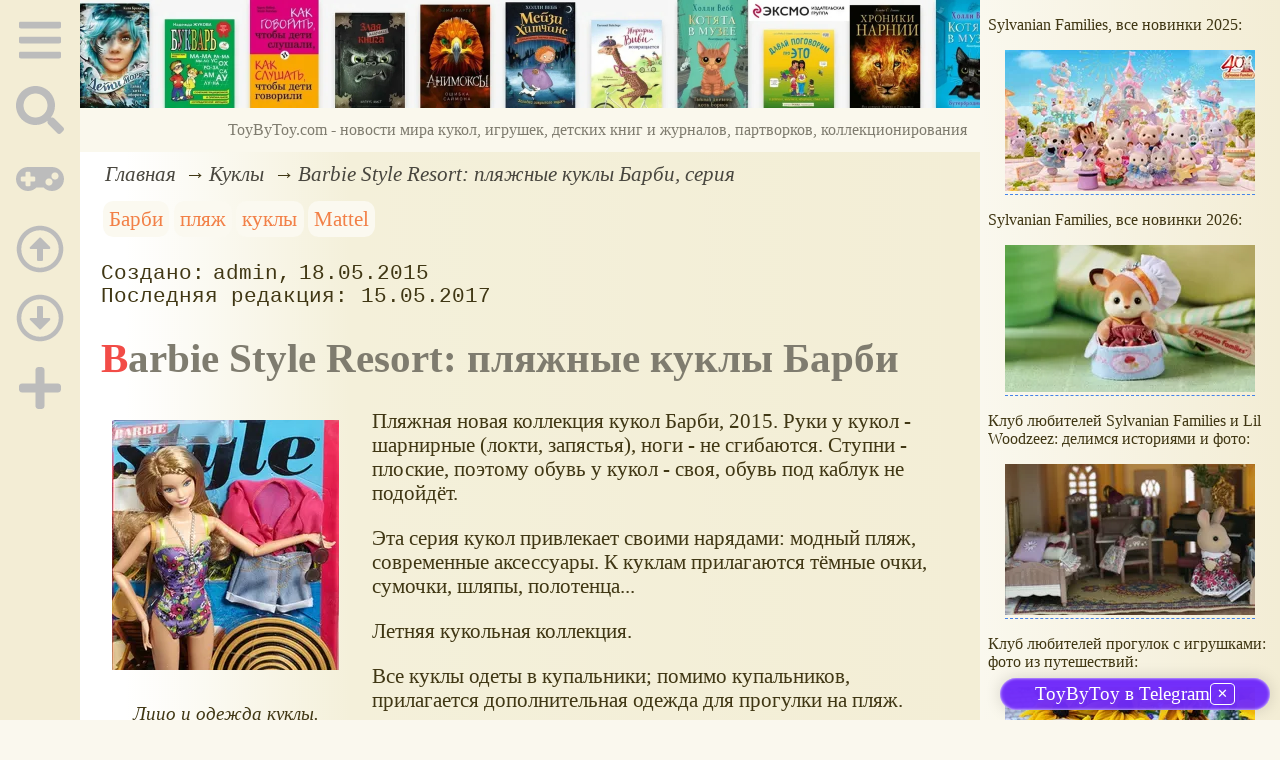

--- FILE ---
content_type: text/html; charset=utf-8
request_url: https://www.toybytoy.com/doll/Barbie-Style-Resort-beach-Barbie-doll
body_size: 22753
content:
<!DOCTYPE html><html lang="ru"><head><title>Barbie Style Resort: пляжные куклы Барби, серия</title><base href="/"><meta charSet="utf-8"><meta name="referrer" content="always"><meta name="viewport" content="width=device-width, initial-scale=1.0"><meta name="keywords" content="Барби, пляж, куклы, Mattel"><meta name="description" content="Пляжная новая коллекция кукол Барби, 2015. Руки у кукол - шарнирные (локти, запястья), ноги - не сгибаются. Ступни - плоские, поэтому обувь у кукол - своя, обувь под каблук не подойдёт."><link rel="canonical" href="https://www.toybytoy.com/doll/Barbie-Style-Resort-beach-Barbie-doll"><link rel="apple-touch-icon" href="/icons/apple-touch-icon.png" sizes="180x180"><link rel="icon" href="/icons/favicon-32x32.png" sizes="32x32" type="image/png"><link rel="icon" href="/icons/favicon-16x16.png" sizes="16x16" type="image/png"><link rel="mask-icon" href="/icons/safari-pinned-tab.svg" color="#5bbad5"><link rel="manifest" href="/site.webmanifest"><meta name="msapplication-TileColor" content="#ffc40d"><meta name="theme-color" content="#ffffff"><meta property="og:site_name" content="ToyByToy.com"><meta property="og:type" content="article"><meta property="og:title" content="Barbie Style Resort: пляжные куклы Барби, серия"><meta property="og:description" content="Пляжная новая коллекция кукол Барби, 2015. Руки у кукол - шарнирные (локти, запястья), ноги - не сгибаются. Ступни - плоские, поэтому обувь у кукол - своя, обувь под каблук не подойдёт."><meta property="og:url" content="https://www.toybytoy.com/doll/Barbie-Style-Resort-beach-Barbie-doll"><meta property="og:image" content="https://www.toybytoy.com/file/0021/600/3922.jpg"><link rel="image_src" href="https://www.toybytoy.com/file/0021/600/3922.jpg"><link rel="modulepreload" href="/tbt/app-c6f150482acc2d97ccf3448b1463488e2b4f998d4b9075ea34d35eeec1b1f30e.js"><script type="module" src="/tbt/app-c6f150482acc2d97ccf3448b1463488e2b4f998d4b9075ea34d35eeec1b1f30e.js"></script><script type="module" src="/js/ext/telegram.9.js"></script><style>.block-labels__container{margin:.5em 0;padding:0}.block-labels__item{display:inline-block;margin:.2em .1em;padding:.3em;background-color:#fbf9f0;border-radius:.5em}.bread-crumb__container{display:block}.bread-crumb__items{display:block;margin:.5em 0;padding:0;font-style:italic}.bread-crumb__item{display:inline;margin:0 .2em}.bread-crumb__item:not(:first-of-type):before{content:"→";display:inline;margin-right:.2em}.bread-crumb__item a{color:#49473f;text-decoration:none}.bread-crumb__item a:hover{text-decoration:underline}.block-published__container{font-family:"Courier New",Courier,monospace;overflow-y:hidden}.block-published__author{display:inline-block;margin:0 .4em}.block-published__author::after{display:inline-block;content:","}.block-published__created::before{display:inline-block;content:"Создано:"}.block-published__published::before{display:inline-block;content:"Переиздано: "}.block-published__modified::before{display:inline-block;content:"Последняя редакция: ";white-space:pre}.block-published__views{display:inline-block}.block-published__views::before{content:". Просмотров: " attr(data-count)}.block-published__views:not(.visible){display:none}.content-footer__container{border-radius:1em;padding:.8em .5em;clear:both;background-color:var(--content-footer)}.block-author__container{text-align:right;margin-left:1em;font-style:italic}.block-author__container time:after{display:inline-block;content:", ";white-space:pre}.notification-item__container{position:fixed;opacity:0;display:flex;align-items:center;border-radius:.3em;background-color:#f2f2f2;color:#444;font-family:"Merriweather Sans","HelveticaNeue","Helvetica Neue",Helvetica,Arial,sans-serif;overflow:hidden;animation:notification 2.5s linear;pointer-events:none;user-select:none}.notification-item__container.right{transform:translateX(-100%);white-space:nowrap}.notification-item__container.info{box-shadow:0 0 .3em #17a2b8}.notification-item__container.info .notification-item__icon::before{content:"i";background-color:#17a2b8}.notification-item__container.info .notification-item__text{border-left-color:#17a2b8}.notification-item__container.error{box-shadow:0 0 .3em #dc3545}.notification-item__container.error .notification-item__icon::before{content:"!";background-color:#dc3545}.notification-item__container.error .notification-item__text{border-left-color:#dc3545}.notification-item__icon{padding:.5em;color:white;background-color:white}.notification-item__icon::before{display:flex;width:1.5em;height:1.5em;border-radius:50%;align-items:center;justify-content:center}.notification-item__text{padding:.5em;border-left:1px solid;background-color:#f2f2f2;height:1.5em;display:flex;align-items:center}.notification-item__target{border-radius:.2em;overflow:hidden}.notification-item__target.info{box-shadow:0 0 .5em #17a2b8}.notification-item__target.error{box-shadow:0 0 .5em #dc3545}@keyframes notification{from{opacity:0}20%{opacity:1}80%{opacity:1}to{opacity:0}}.image-viewer__container{position:fixed;z-index:1;top:0;left:0;right:0;bottom:0;background-color:rgba(0,0,0,.7);text-align:center;user-select:none}.image-viewer__main{display:flex;justify-content:center;align-items:center;position:fixed;top:0;left:0;right:0;bottom:0;pointer-events:none;will-change:transform}.image-viewer__main img{max-width:100%;max-height:100%}.image-viewer__main.next-start{animation-name:next-start;animation-duration:.3s;animation-timing-function:ease-out}.image-viewer__main.next-end{animation-name:next-end;animation-duration:.3s;animation-timing-function:ease-in}.image-viewer__main.prev-start{animation-name:prev-start;animation-duration:.3s;animation-timing-function:ease-out}.image-viewer__main.prev-end{animation-name:prev-end;animation-duration:.3s;animation-timing-function:ease-in}.image-viewer__image{transition:opacity .5s ease 0s}.image-viewer__image.not-visible{opacity:0;visibility:hidden;position:absolute}.image-viewer__spinner{animation-name:spin;animation-duration:2s;animation-iteration-count:infinite;animation-timing-function:ease-in-out;pointer-events:none}.image-viewer__spinner svg{color:rgba(250,250,250,.3);width:4em}.image-viewer__title{padding:.5em;font-size:1.1em;box-sizing:border-box;background-color:rgba(0,0,0,.7);color:white;display:inline-block;position:fixed;bottom:0;left:0;right:0;max-height:3.5em;overflow-y:hidden;pointer-events:none;user-select:none;transition:opacity .5s ease 0s}.image-viewer__title a{color:aqua}.image-viewer__title p{margin:.3em 0;pointer-events:all}.image-viewer__icon{position:fixed;display:block;width:3em;height:3em;color:rgba(240,240,240,.5);cursor:pointer;border-radius:50%;background-color:rgba(50,50,50,.5);overflow:hidden;transition:color .5s ease 0s}.image-viewer__icon svg{pointer-events:none;max-width:100%;max-height:100%}.image-viewer__icon:hover{color:rgba(240,240,240,.9)}.image-viewer__icon-next{right:1em;top:45%}.image-viewer__icon-prev{left:1em;top:45%}.image-viewer__icon-close{right:1em;top:1em}.image-viewer__icon-link{left:1em;top:1em;outline:0 none;text-decoration:none}@keyframes spin{from{transform:rotate(0deg)}to{transform:rotate(360deg)}}@keyframes prev-start{to{transform:translateX(100vw)}}@keyframes prev-end{from{transform:translateX(-100vw)}to{transform:translateX(0)}}@keyframes next-start{to{transform:translateX(-100vw)}}@keyframes next-end{from{transform:translateX(100vw)}to{transform:translateX(0)}}.article-comments__container{clear:both;padding:0;margin-top:1em;margin-bottom:1.5em;border-radius:1em}.article-comments__item{word-wrap:break-word;background-color:#fbf9f0;display:block;padding:1em;border-radius:1em;border-left:1px solid #f3eed6;overflow-wrap:break-word}.article-comments__item:not(.reply){margin-top:1.5em}.article-comments__item.reply{margin:.5em 0 .5em 1em}@media (min-width:701px){.article-comments__item.reply{margin-left:2em}}.article-comments__footer{clear:both;display:flex;justify-content:space-between;align-items:center}.article-comments__reply-init{display:block;margin:.5em 0 .5em 1em}@media (min-width:701px){.article-comments__reply-init{margin-left:2em}}.article-comments__reply-submit{margin-top:.5em}.article-comments__answer{transition-duration:.3s;transition-property:opacity}.article-comments__answer button{border:0 none;cursor:pointer;background-color:transparent}.article-comments__answer:not(:hover){opacity:.1}.article-comments__like-block{float:right;cursor:pointer;font-size:1.1em;transition-duration:.5s;color:#f29c47}.article-comments__like-button{background-color:transparent;color:inherit;border:0 none;font-family:inherit;font-size:inherit;cursor:pointer;outline:currentcolor none 0}.article-comments__like-button:before{display:inline-block;content:"+ " attr(data-liked)}.article-comments__pages{clear:both;text-align:center;margin:1.5em 0;padding:0;font-size:1.1em;height:1.2em}.dyn-pages__container{clear:both;text-align:center;margin:1.5em 0;padding:0;font-size:1.1em;line-height:1.5em}.dyn-pages__space{display:inline-block;padding:0 .3em;margin:0 .3em}.dyn-pages__space::before{content:"…"}.dyn-pages__current{display:inline-block;padding:0 .3em;margin:0 .3em;border-radius:.2em;border:1px solid var(--label-link);font-size:.8em;color:var(--label-link);background-color:#fbf9f0;width:2.5em;text-align:center}.dyn-pages__item{display:inline-block;padding:0 .3em;margin:0 .3em;font-family:Arial,Helvetica,sans-serif;border-radius:.2em;background-color:rgba(102,178,255,.15);color:#1A2027;border:0 none;cursor:pointer;font-size:.8em;transition-duration:.3s;transition-property:color,background-color}.dyn-pages__item:hover{color:#fbf9f0;background-color:#66b2ff}.comment-form__container{margin-bottom:4em}.comment-form__text-area{display:flex}.comment-form__footer{display:flex;justify-content:space-between;align-items:baseline;margin-top:.5em}.comment-form__textarea{box-sizing:border-box;width:100%;height:3.7em;overflow:hidden;font-family:arial,sans-serif;font-size:1.4em;color:#333}.comment-form__input-name{box-sizing:border-box;font-size:1.1em;margin-bottom:.5em;width:14em;max-width:100%;border-radius:.3em;border:0 none;box-shadow:0 0 .4em silver;padding:.1em .2em}.comment-form__upload{position:relative}.comment-form__upload input[type=file]{position:absolute;left:0;top:0;width:100%;height:100%;opacity:0;cursor:pointer}.comment-form__upload-preview{margin-top:.5em}.emoji__panel{user-select:none;font-size:1.1em;display:flex;flex-wrap:wrap;margin-top:.2em;line-height:1.5em}@media (max-width: 600px){.emoji__panel{display:none}}.emoji__switcher{display:flex;flex-direction:column;user-select:none}@media (max-width: 600px){.emoji__switcher{display:none}}.emoji__case{display:inline-flex;justify-content:center;align-items:center;height:1.1em;font-size:.8em;padding:.1em .3em;cursor:pointer}.emoji__case.selected{background-color:gold;text-shadow:0 0 .1em sienna}.emoji__case:not(.selected){background-color:#f2f2f2;filter:grayscale(50%)}.emoji__case:hover{box-shadow:0 0 .2em inset black}.emoji__item{display:inline-block;margin:.1em;padding:0 .1em;cursor:pointer;border-radius:.2em;height:1.2em}.emoji__item:hover{box-shadow:0 0 .2em #1A2027}.read-also-scrolled__container{font-style:italic;position:relative;overflow-y:hidden;overflow-x:auto;scrollbar-width:none}@media (min-width:701px){.read-also-scrolled__container{overflow-x:scroll;scrollbar-width:thin}}.read-also-scrolled__items{margin:0;padding:0;will-change:transform;display:flex}.read-also-scrolled__item{position:relative;display:inline-flex;flex-shrink:0;user-select:none;margin:.5em;max-width:calc(170px + 1em);overflow:hidden;transition-property:background-color,box-shadow,color;transition-duration:.3s}.read-also-scrolled__item:hover{background-color:whitesmoke;box-shadow:0 0 .2em silver}.read-also-scrolled__link{text-decoration:none;display:flex;flex-direction:column;align-items:center;text-align:center;max-width:100%;outline:0 none;padding:.3em;color:var(--base-link)}.read-also-scrolled__link:hover{color:var(--site-link)}.read-also-scrolled__link *{user-select:none;pointer-events:none}.read-also-scrolled__link img{display:block;border-radius:1em;box-shadow:0 0 .1em silver}.read-also-scrolled__text{margin-bottom:.5em;height:2.4em;overflow:hidden}.article-rating__container{display:flex;align-items:center;justify-content:space-around;flex-wrap:wrap;margin-top:.5em}.article-rating__items{display:flex;flex-wrap:wrap}.article-rating__item{cursor:pointer;height:60px;width:60px;display:flex;align-items:center;justify-content:center}.article-rating__item:hover img{object-position:right;pointer-events:none}.article-rating__item:not(:hover) img{object-position:left}.article-rating__item img{object-fit:cover}.catalog-flow__container{margin:1em 0}.catalog-flow__items{display:flex;flex-wrap:wrap;justify-content:space-around}.catalog-flow__items.flexible.size-150 figure{max-width:180px;max-height:300px}.catalog-flow__items.flexible.size-250 figure{max-width:280px;max-height:400px}.catalog-flow__items:not(.flexible).size-150 figure{width:160px;max-height:300px}.catalog-flow__items:not(.flexible).size-250 figure{width:260px;max-height:400px}.catalog-flow__items figure{display:flex;flex-direction:column;align-items:center;box-sizing:border-box;margin:0;padding:.5em;flex-grow:1;overflow:hidden;border-radius:.5em}.catalog-flow__items figure img{border-radius:.3em}.catalog-flow__items figure figcaption{padding:0 .3em;font-size:.9em;word-wrap:break-word;border-radius:.5em;transition-duration:.2s;transition-property:color,background-color}.catalog-flow__items figure:hover{position:relative;overflow:visible}.catalog-flow__items figure:hover img{box-shadow:0 0 .2em silver}.catalog-flow__items figure:hover figcaption{background-color:#fafafa;color:#555;box-shadow:0 0 .5em silver}.catalog-flow__adds{text-align:center;margin-top:-1em;margin-bottom:1em}.catalog-flow__adds button{position:relative;font-size:1.2em;background-color:rgba(127,128,142,.7);color:#fff;padding:.1em 1em;border:0 none;border-radius:.5em;cursor:pointer;white-space:nowrap;box-shadow:0 0 1em #fff;transition-duration:.2s;transition-property:background-color}.catalog-flow__adds button:hover{background-color:rgba(43,45,65,.7)}.catalog-flow__adds button:before{content:"Раскрыть каталог (" attr(data-counter) ")";white-space:nowrap}.form-login__container{position:fixed;top:0;left:0;right:0;bottom:0;display:flex;flex-direction:column;justify-content:center;align-items:center;background-color:rgba(0,0,0,.2)}.form-login__closer{position:fixed;top:0;right:.4em;font-size:4em;color:#eee;cursor:pointer;transition-duration:.3s;transition-property:color}.form-login__closer:before{display:block;content:"×"}.form-login__closer:hover{color:white}.form-login__field{position:relative;font-size:1.3em;margin:.3em}.form-login__input{padding:.3em;border-radius:.2em;border:0 none;width:15em;font-size:inherit;box-sizing:border-box}.form-login__input.enter{padding:.3em 2em .3em .3em}.form-login__enter{position:absolute;right:0;top:0;width:1.85em;height:1.85em;display:flex;justify-content:center;align-items:center;cursor:pointer;color:#888;transition-duration:.2s;transition-property:color}.form-login__enter:hover{color:#f28047}.form-login__enter svg{pointer-events:none;width:60%}.form-login__message{font-size:1.5em;color:white;text-shadow:0 0 .3em #555;pointer-events:none;user-select:none;background-color:rgba(0,0,0,.5);padding:0 .5em;border-radius:.3em;box-shadow:0 0 .5em black;margin-top:.5em}.overflow-hidden{overflow:hidden}.overflow-hidden body{border-right:17px solid #eee}html,body{height:100%;margin:0;padding:0;color:#403714;background-color:#faf8ee}[data-link]{cursor:pointer}[data-link]:hover{text-decoration:underline}img{max-width:100%;height:auto}.left{text-align:left}.right{text-align:right}.center{text-align:center}.justify{text-align:justify}audio{width:100%;max-height:50px}video{max-width:100%;height:auto}sup,sub{font-size:.7em;line-height:1}a{transition-duration:.2s;transition-property:background-color,color,border-bottom-color,border-bottom-width}a.site-link{color:var(--site-link);cursor:pointer;font-family:inherit;text-decoration:none;border-bottom:1px dashed var(--site-link)}a.site-link:hover{color:var(--site-link-hover);text-decoration:none;border-bottom:1px solid}a.base-link{color:var(--base-link);cursor:pointer;font-family:inherit;text-decoration:none}a.base-link:hover{color:var(--site-link-hover)}a.label-link{color:var(--label-link);font-family:inherit;text-decoration:none}a.label-link:hover{color:var(--site-link)}a.ext-link{font-family:inherit;color:var(--site-link-hover);text-decoration:underline;transition-duration:.2s;transition-property:color,border-color}a.ext-link[data-shop]::after{transition-duration:.2s;transition-property:color,border-color;font-size:.7em;content:attr(data-shop);padding:0 .2em;border-radius:.3em;border:1px solid var(--block-links-border);color:var(--block-links-border);display:inline-block;margin-left:.2em}a.ext-link:hover{color:var(--site-link-hover)}a.ext-link:hover[data-shop]::after{border-color:var(--site-link-hover);color:var(--site-link-hover)}@media (min-width:701px){.imgl{float:left;clear:left;margin:.5em 1em .5em 0}.imgr{float:right;clear:right;margin:.5em 0 .5em 1em;text-align:center}}@media (max-width:700px){.imgl,.imgr{display:block;margin:.5em auto}}.imgl img,.imgr img{display:block;margin:auto}.clear-both{clear:both}.image-block__container{text-align:center}.image-block__container.size-150{width:150px}.image-block__container.size-250{width:250px}.image-block__text{margin:.5em 0;display:inline-block;word-wrap:break-word;font-style:italic;font-size:.9em}:root{--base-link: #8e7a2c;--label-link: #f28047;--site-link: #4483e9;--site-link-hover: #3d75d0;--block-links-back: #f3edd6;--block-links-border: #f29c47;--content-footer: #f9f6e9}h1{font-size:1.95em;clear:both;color:#7f7c6f}h1:first-letter{color:#f24c47}h2{font-size:1.7em;clear:both;color:#7f7c6f;border-top:1px solid #7f7c6f;border-bottom:1px solid #7f7c6f}h2:first-letter{color:#f28047}h3{font-size:1.5em;clear:both;color:#4483e9;text-transform:uppercase}h4{font-size:1.5em;clear:both;color:#4483e9}h5{font-size:1.3em;background-color:#f2ec47;color:#f24c47;font-style:italic;font-weight:normal;padding:.2em}h6{font-size:1.2em;background-color:#7f7c6f;color:#fbf9f0;font-style:italic;padding-left:.2em;padding-right:.2em}p.attention{border:1px solid #f29c47;background-color:#fbf9f0;width:80%;margin:1em auto;padding:.5em;border-radius:.5em}p.attention::after{display:block;content:" ";font-size:0;clear:both}p.notice{border:3px double #ccc7ac;box-shadow:0 0 .5em silver}hr{height:0;border:0 none;border-top:1px solid silver;clear:both;border-top:1px solid #7f7c6f}blockquote:not([class]){background-color:#fbf9f0;border:1px dashed #7f7c6f;padding:2em}blockquote.col3l{border:1px solid #7f7c6f;padding:1em .5em;background-color:#fff;font-size:.9em;border-radius:40px/20px 0;float:left;margin:.5em 1em .5em 0}blockquote.col3l q{background-color:#f2ecd4}@media (min-width:701px){blockquote.col3l{width:30%}}blockquote.col3r{border:1px solid #7f7c6f;padding:1em .5em;background-color:#fff;font-size:.9em;border-radius:0 40px/20px;float:right;margin:.5em 0 .5em 1em}blockquote.col3r q{background-color:#f2ecd4}@media (min-width:701px){blockquote.col3r{width:30%}}strong{padding-left:3px;padding-right:3px;border-radius:5px;color:#f29c47;background-color:#fbf9f0}strong.attention{color:#f24c47;background-color:#fbf9f0}strong.notice{color:#498909;background-color:#fbf9f0}em{padding-left:3px;padding-right:3px;border-radius:5px;background-color:#f2d047}em.attention{background-color:#f24c47;color:#fff}em.notice{background-color:#9aea44}dfn{letter-spacing:5px;font-variant:small-caps;text-decoration:none;text-decoration:none}a.site-link:hover{text-shadow:0 0 1px #99b5e8}.page-layout{min-height:100%}@media (min-width:701px) and (max-width:1000px){.page-layout{display:grid;grid-template-columns:80px calc(100% - 80px)}}@media (min-width:1001px) and (max-width:1380px){.page-layout{display:grid;grid-template-columns:80px calc(100% - 80px - 300px) 300px}}@media (min-width:1381px){.page-layout{width:1380px;margin:auto;display:grid;grid-template-columns:80px 1000px 300px}}.col-content{background:#ffffff;background:-moz-linear-gradient(left, #fff 0%, #fff 5%, #f4f0da 30%, #f3eed6 100%);background:-webkit-linear-gradient(left, #fff 0%, #fff 5%, #f4f0da 30%, #f3eed6 100%);background:linear-gradient(to right, #fff 0%, #fff 5%, #f4f0da 30%, #f3eed6 100%);filter:progid:DXImageTransform.Microsoft.gradient(startColorstr='#ffffff', endColorstr='#f3eed6', GradientType=1)}.col-sidebar{background:linear-gradient(to right, #faf8ee, #f3edd5);background:-o-linear-gradient(left, #faf8ee, #f3edd5);background:-webkit-linear-gradient(left, #faf8ee, #f3edd5);background:-ms-linear-gradient(left, #faf8ee, #f3edd5)}.col-sidebar a{font-family:Arial,Helvetica,sans-serif;text-decoration:none}.col-sidebar a:hover{text-decoration:underline}@media (max-width:1000px){.col-sidebar{display:none}}@media (min-width:1001px){.col-sidebar{display:block}}.sidebar-layout{position:fixed;top:0;padding:0 .5em;transition-duration:.5s;transition-property:transform;width:300px;box-sizing:border-box;will-change:transform}main{margin:0 1em}@media (min-width:701px){main{font-size:1.3rem}}.user-menu__enter{display:inline-block;margin:.5em;cursor:pointer;border:1px solid silver;border-radius:.3em;font-family:Arial,sans-serif;color:inherit;background-color:rgba(255,255,255,.5)}.user-menu__enter:hover{box-shadow:#000 0 0 1px;background-color:rgba(255,255,255,.7)}.user-menu a{display:flex;align-items:center;margin:.4em 0;color:inherit}.user-menu a::after{content:attr(title);display:block}.user-menu svg{display:block;pointer-events:none;width:1.2em;height:1.2em;margin-right:.5em}.page-layout{min-height:100%}@media (min-width:701px) and (max-width:1000px){.page-layout{display:grid;grid-template-columns:80px calc(100% - 80px)}}@media (min-width:1001px) and (max-width:1380px){.page-layout{display:grid;grid-template-columns:80px calc(100% - 80px - 300px) 300px}}@media (min-width:1381px){.page-layout{width:1380px;margin:auto;display:grid;grid-template-columns:80px 1000px 300px}}.col-content{background:#ffffff;background:-moz-linear-gradient(left, #fff 0%, #fff 5%, #f4f0da 30%, #f3eed6 100%);background:-webkit-linear-gradient(left, #fff 0%, #fff 5%, #f4f0da 30%, #f3eed6 100%);background:linear-gradient(to right, #fff 0%, #fff 5%, #f4f0da 30%, #f3eed6 100%);filter:progid:DXImageTransform.Microsoft.gradient(startColorstr='#ffffff', endColorstr='#f3eed6', GradientType=1)}.col-sidebar{background:linear-gradient(to right, #faf8ee, #f3edd5);background:-o-linear-gradient(left, #faf8ee, #f3edd5);background:-webkit-linear-gradient(left, #faf8ee, #f3edd5);background:-ms-linear-gradient(left, #faf8ee, #f3edd5)}.col-sidebar a{font-family:Arial,Helvetica,sans-serif;text-decoration:none}.col-sidebar a:hover{text-decoration:underline}@media (max-width:1000px){.col-sidebar{display:none}}@media (min-width:1001px){.col-sidebar{display:block}}.sidebar-layout{position:fixed;top:0;padding:0 .5em;transition-duration:.5s;transition-property:transform;width:300px;box-sizing:border-box;will-change:transform}main{margin:0 1em}@media (min-width:701px){main{font-size:1.3rem}}.user-menu__enter{display:inline-block;margin:.5em;cursor:pointer;border:1px solid silver;border-radius:.3em;font-family:Arial,sans-serif;color:inherit;background-color:rgba(255,255,255,.5)}.user-menu__enter:hover{box-shadow:#000 0 0 1px;background-color:rgba(255,255,255,.7)}.user-menu a{display:flex;align-items:center;margin:.4em 0;color:inherit}.user-menu a::after{content:attr(title);display:block}.user-menu svg{display:block;pointer-events:none;width:1.2em;height:1.2em;margin-right:.5em}.col-menu__container{background-color:#f3edd5}.col-menu__container.active{display:flex;box-shadow:0 0 3em black}@media (max-width:700px){.col-menu__container{position:fixed;display:none;width:100%;top:0;left:0;right:0;z-index:2}}@media (max-width:700px){.col-menu__block{display:flex;justify-content:space-around;width:100%;font-size:.8em}}@media (min-width:451px) and (max-width:700px){.col-menu__block{justify-content:center}}@media (min-width:701px){.col-menu__block{position:fixed;width:80px;text-align:center}}.col-menu__item{color:#bcbcbc;transition-duration:.5s;transition-property:color,background-color;cursor:pointer;outline:0 none;border:0 none;background-color:transparent;font-size:inherit}@media (max-width:700px){.col-menu__item{padding:.2em}}@media (min-width:451px) and (max-width:700px){.col-menu__item{margin:0 1em}}@media (min-width:701px){.col-menu__item{margin-top:.7em;padding:.3em 0 .1em;width:100%}}.col-menu__item:active,.col-menu__item:focus{outline:0 none;border:0 none}.col-menu__item:hover{color:#777}.col-menu__item:focus,.col-menu__item[data-selected]{background-color:#c8c3af;color:#f3edd5}.col-menu__item svg{width:3em;height:3em;pointer-events:none}.menu-block__container,.menu-block__container-column{position:fixed;display:flex;pointer-events:auto;padding:1em;background-color:rgba(60,60,60,.9);color:#eee;box-sizing:border-box;user-select:none}.menu-block__container *,.menu-block__container-column *{pointer-events:none}.menu-block__container summary,.menu-block__container button,.menu-block__container-column summary,.menu-block__container-column button{pointer-events:all}.menu-block__container a,.menu-block__container-column a{color:inherit;text-decoration:none;pointer-events:all}.menu-block__container a:hover,.menu-block__container-column a:hover{text-decoration:underline;color:inherit}.menu-block__container-column{flex-direction:column}.menu-block__plus-item{display:flex;align-items:center;cursor:pointer;margin:.3em 0;pointer-events:all}.menu-block__plus-item button{cursor:pointer;pointer-events:all;border:0 none;background-color:transparent;color:inherit;font-family:inherit}.menu-block__plus-item button.text:hover{text-decoration:underline}.menu-block__plus-item svg{width:1em;height:1em;margin-right:.4em;pointer-events:none}.menu-block__game-item{margin:.2em 0}.menu-block__game-number{display:inline-block;margin:0 .2em}.menu-block__game-number:before{content:"("}.menu-block__game-number:after{content:")"}.menu-block__search-line{position:relative;display:flex;align-items:center;margin:.5em}.menu-block__search-line input{flex-grow:1;border:0;border-radius:.2em;padding:.2em 2em .2em .2em;font-size:1.1em;pointer-events:all}.menu-block__search-link{position:absolute;display:flex;align-items:center;justify-content:center;right:0;width:2.2em;height:2.2em;color:#aaa !important;transition-duration:.3s;transition-property:color;text-decoration:none;padding:0;background-color:transparent;border:0 none;cursor:pointer}.menu-block__search-link svg{width:70%;height:70%;pointer-events:none}.menu-block__search-link:hover{color:#777 !important}.menu-block__search-block{display:flex}.menu-block__search_block-items{overflow:hidden;width:50%;margin:0 .5em}.menu-block__search_block-item{white-space:nowrap;margin:.3em 0}.menu-block__search_block-title{font-family:"Segoe UI",Tahoma,Geneva,Verdana,sans-serif;font-weight:bold;margin:1em 0}.menu-block__main-col1{margin-right:2em}.menu-block__main-col1 .selected{color:#f29c47 !important}.menu-block__main-col1 details{margin-top:.2em}.menu-block__main-col1 summary{cursor:pointer}.menu-block__main-col1 li{display:block;margin:.2em}.menu-block__main-first{padding:0;margin:.5em 0 .5em 1em}.menu-block__main-second{padding:0;margin:.5em 0 .5em 2em}.menu-block__main-enter{display:inline-block;margin:.5em;padding:.2em .4em;cursor:pointer;border:1px solid silver;border-radius:.3em;font-family:Arial,sans-serif;color:inherit;background-color:rgba(255,255,255,.5)}.menu-block__main-enter:hover{box-shadow:#000 0 0 1px;background-color:rgba(255,255,255,.7)}.menu-mobile__container{display:flex;padding:.3em 0;height:3em}@media (min-width:701px){.menu-mobile__container{display:none}}.menu-mobile__input{box-sizing:border-box;width:100%;border:0 none;border-radius:.3em;font-size:1.3em;text-align:center}.menu-mobile__center{display:flex;align-items:center;justify-content:center;flex-grow:5}.menu-mobile__edge{display:flex;align-items:center;justify-content:center;flex-grow:1;min-width:55px}.menu-mobile__edge a{display:flex}.menu-mobile__edge svg{pointer-events:none;width:auto;height:2.5em}.menu-mobile__bar{cursor:pointer}.footer__menu{display:flex;margin:0;padding:2em 0 3em;justify-content:center;flex-wrap:wrap;font-family:Arial,Helvetica,sans-serif;font-size:1.3rem;white-space:nowrap}.footer__menu [data-current]{background:linear-gradient(to right, #faf8ee 0%, #f3edd5 40%, #f3edd5 60%, #faf8ee 100%)}.footer__menu [data-current] a{color:#5a5a5a;text-shadow:0 0 5px #fff}.footer__menu-item{padding:.5em 1em;margin:.5em 1em;display:block;font-size:1.3rem;white-space:nowrap}.footer__menu-item a:hover{text-decoration:underline}.footer__menu-item.selected{background:linear-gradient(to right, #faf8ee 0%, #f3edd5 40%, #f3edd5 60%, #faf8ee 100%)}.footer__menu-item.selected a{color:#5a5a5a;text-shadow:0 0 5px #fff}.page-top__container img,.page-top__container a{display:block}@media ((max-width:700px)){.page-top__container{display:none}}.page-top__text{background-color:#faf8ed;color:#7f7c6f;text-align:right;padding:.8em;pointer-events:none;user-select:none}.site-counter{border:1px solid #ddd;background-color:#fff;font-style:normal;font-weight:normal;font-size:11px;font-family:Arial,Helvetica,sans-serif;width:130px;border-radius:5px 5px 5px 5px;white-space:nowrap;clear:both;margin:50px auto;padding:.3em;user-select:none}</style></head><body data-ya-counter="56584108"><div class="page-layout"><div id="site-menu-base" class="col-menu__container"><div class="col-menu__block"><button class="col-menu__item" data-type="Main"><svg data-icon="bars" xmlns="http://www.w3.org/2000/svg" viewBox="0 0 448 512"><path fill="currentColor" d="M16 132h416c8.837 0 16-7.163 16-16V76c0-8.837-7.163-16-16-16H16C7.163 60 0 67.163 0 76v40c0 8.837 7.163 16 16 16zm0 160h416c8.837 0 16-7.163 16-16v-40c0-8.837-7.163-16-16-16H16c-8.837 0-16 7.163-16 16v40c0 8.837 7.163 16 16 16zm0 160h416c8.837 0 16-7.163 16-16v-40c0-8.837-7.163-16-16-16H16c-8.837 0-16 7.163-16 16v40c0 8.837 7.163 16 16 16z"></path></svg></button><button class="col-menu__item" data-type="Search"><svg data-icon="search" role="img" xmlns="http://www.w3.org/2000/svg" viewBox="0 0 512 512"><path fill="currentColor" d="M505 442.7L405.3 343c-4.5-4.5-10.6-7-17-7H372c27.6-35.3 44-79.7 44-128C416 93.1 322.9 0 208 0S0 93.1 0 208s93.1 208 208 208c48.3 0 92.7-16.4 128-44v16.3c0 6.4 2.5 12.5 7 17l99.7 99.7c9.4 9.4 24.6 9.4 33.9 0l28.3-28.3c9.4-9.4 9.4-24.6.1-34zM208 336c-70.7 0-128-57.2-128-128 0-70.7 57.2-128 128-128 70.7 0 128 57.2 128 128 0 70.7-57.2 128-128 128z"></path></svg></button><button class="col-menu__item" data-type="Games"><svg data-icon="gamepad" role="img" xmlns="http://www.w3.org/2000/svg" viewBox="0 0 640 512"><path fill="currentColor" d="M480 96H160C71.6 96 0 167.6 0 256s71.6 160 160 160c44.8 0 85.2-18.4 114.2-48h91.5c29 29.6 69.5 48 114.2 48 88.4 0 160-71.6 160-160S568.4 96 480 96zM256 276c0 6.6-5.4 12-12 12h-52v52c0 6.6-5.4 12-12 12h-40c-6.6 0-12-5.4-12-12v-52H76c-6.6 0-12-5.4-12-12v-40c0-6.6 5.4-12 12-12h52v-52c0-6.6 5.4-12 12-12h40c6.6 0 12 5.4 12 12v52h52c6.6 0 12 5.4 12 12v40zm184 68c-26.5 0-48-21.5-48-48s21.5-48 48-48 48 21.5 48 48-21.5 48-48 48zm80-80c-26.5 0-48-21.5-48-48s21.5-48 48-48 48 21.5 48 48-21.5 48-48 48z"></path></svg></button><button class="col-menu__item" data-type="Up"><svg aria-hidden="true" data-prefix="far" data-icon="arrow-alt-circle-up" role="img" xmlns="http://www.w3.org/2000/svg" viewBox="0 0 512 512"><path fill="currentColor" d="M256 504c137 0 248-111 248-248S393 8 256 8 8 119 8 256s111 248 248 248zm0-448c110.5 0 200 89.5 200 200s-89.5 200-200 200S56 366.5 56 256 145.5 56 256 56zm20 328h-40c-6.6 0-12-5.4-12-12V256h-67c-10.7 0-16-12.9-8.5-20.5l99-99c4.7-4.7 12.3-4.7 17 0l99 99c7.6 7.6 2.2 20.5-8.5 20.5h-67v116c0 6.6-5.4 12-12 12z"></path></svg></button><button class="col-menu__item" data-type="Down"><svg aria-hidden="true" data-prefix="far" data-icon="arrow-alt-circle-down" role="img" xmlns="http://www.w3.org/2000/svg" viewBox="0 0 512 512"><path fill="currentColor" d="M256 8C119 8 8 119 8 256s111 248 248 248 248-111 248-248S393 8 256 8zm0 448c-110.5 0-200-89.5-200-200S145.5 56 256 56s200 89.5 200 200-89.5 200-200 200zm-32-316v116h-67c-10.7 0-16 12.9-8.5 20.5l99 99c4.7 4.7 12.3 4.7 17 0l99-99c7.6-7.6 2.2-20.5-8.5-20.5h-67V140c0-6.6-5.4-12-12-12h-40c-6.6 0-12 5.4-12 12z"></path></svg></button><button class="col-menu__item" data-type="Plus"><svg data-icon="plus" role="img" xmlns="http://www.w3.org/2000/svg" viewBox="0 0 448 512"><path fill="currentColor" d="M416 208H272V64c0-17.67-14.33-32-32-32h-32c-17.67 0-32 14.33-32 32v144H32c-17.67 0-32 14.33-32 32v32c0 17.67 14.33 32 32 32h144v144c0 17.67 14.33 32 32 32h32c17.67 0 32-14.33 32-32V304h144c17.67 0 32-14.33 32-32v-32c0-17.67-14.33-32-32-32z"></path></svg></button></div></div><div class="col-content" id="site-menu-target"><div class="menu-mobile__container"><div class="menu-mobile__edge"><a href="/"><svg xmlns="http://www.w3.org/2000/svg" viewBox="0 0 166.7 184.92" width="167" height="185"><path d="M0 0v166.7h166.7V0z" fill="red"></path><g fill="#fff"><path d="M127.62 152.32V72.54h-29.8V61.86h68.88v10.68h-27.11v79.78z"></path><path d="M102.9 136.34a37.89 37.89 0 01-12 9.16 32.43 32.43 0 01-14 3.05q-13.88 0-22-9.38a25.51 25.51 0 01-6.6-17.09 23.64 23.64 0 015.4-15.15q5.4-6.76 16.13-11.88-6.11-7-8.14-11.42a20 20 0 01-2-8.45A18.85 18.85 0 0166 61q6.39-6 16.07-6 9.26 0 15.15 5.68a18.27 18.27 0 015.89 13.64q0 12.9-17.09 22L102.28 117a51.3 51.3 0 004.32-12.59l11.54 2.47q-3 11.85-8 19.5a64.43 64.43 0 0014.13 13.88l-7.47 8.82a64.55 64.55 0 01-13.9-12.74zm-7-8.76l-20.34-25.24q-9 5.37-12.16 10a16.07 16.07 0 00-3.15 9.1q0 5.49 4.38 11.42T77 138.74a20.48 20.48 0 0010.33-3.12 25.09 25.09 0 008.6-8.04zM80.32 89.2q7.22-4.26 9.35-7.47a12.56 12.56 0 002.13-7.1 10.24 10.24 0 00-2.93-7.56 9.93 9.93 0 00-7.31-2.93 10.34 10.34 0 00-7.5 2.9 9.5 9.5 0 00-3 7.1 10.43 10.43 0 001.08 4.41 23 23 0 003.24 4.91z"></path><path d="M25.2 151V71.22H0V60.55h67.1v10.67H37.17V151z"></path></g><g fill="red"><path d="M.29 174.28h1.26v8.28l5.57-8.28h1.39v10.46H7.25v-8.26l-5.57 8.26H.29zM10.8 174.28h6.76v1.23h-5.38v9.23H10.8zM18.69 184.74v-10.46h3.95a9.56 9.56 0 011.59.1 3.17 3.17 0 011.29.49 2.57 2.57 0 01.84 1 3.41 3.41 0 01-.53 3.69 4.07 4.07 0 01-3.07.92h-2.69v4.25zm1.38-5.49h2.7a2.87 2.87 0 001.91-.5 1.78 1.78 0 00.56-1.41 1.89 1.89 0 00-.33-1.12 1.55 1.55 0 00-.87-.62 5.87 5.87 0 00-1.29-.09h-2.68zM27.06 174.28h1.4l3.41 6.41 3-6.41h1.38l-3.92 8.13a8.15 8.15 0 01-1.21 2 1.83 1.83 0 01-1.35.47 4.43 4.43 0 01-1.31-.25v-1.18a2.32 2.32 0 001.18.32 1.27 1.27 0 00.87-.32 4.11 4.11 0 00.79-1.45zM37.42 174.28h1.38v9.23h3.47v-9.23h1.38v9.23h3.48v-9.23h1.38v10.46H37.42zM50.81 174.28h1.38v4.58a1.92 1.92 0 001.33-.37 6.12 6.12 0 001-1.77 9.76 9.76 0 01.72-1.45 2.25 2.25 0 01.8-.71 2.33 2.33 0 011.15-.29H58v1.2h-.56a1.34 1.34 0 00-1 .32 4.36 4.36 0 00-.75 1.37 5.36 5.36 0 01-.89 1.67 2.76 2.76 0 01-.87.55 3.86 3.86 0 012 1.87l2.15 3.48H56.4l-1.75-2.84a7.82 7.82 0 00-1.21-1.62 1.8 1.8 0 00-1.26-.44v4.89h-1.37zM58.15 184.74l4-10.46h1.49l4.28 10.46h-1.55l-1.22-3.17h-4.38l-1.15 3.17zm3-4.3h3.55l-1.09-2.9q-.5-1.32-.74-2.17a13.33 13.33 0 01-.56 2zM68.31 181.79l1.32-.34a3.38 3.38 0 00.8 1.53 2.17 2.17 0 001.73.76 2.52 2.52 0 001.73-.56 1.76 1.76 0 00.63-1.36 1.64 1.64 0 00-.67-1.37 2.94 2.94 0 00-1.83-.51h-.66v-1.21a7.28 7.28 0 001.46-.11 1.63 1.63 0 00.9-.56 1.54 1.54 0 00.39-1 1.59 1.59 0 00-.53-1.19 2 2 0 00-1.44-.51 2.28 2.28 0 00-1.35.4 2 2 0 00-.77 1 3.5 3.5 0 00-.21 1l-1.33-.3q.49-3.33 3.68-3.33a3.39 3.39 0 012.43.85 2.67 2.67 0 01.9 2 2.51 2.51 0 01-1.38 2.27 2.58 2.58 0 011.89 2.51 2.87 2.87 0 01-1 2.26 4.07 4.07 0 01-2.77.91q-3.02-.01-3.92-3.14zM76.56 184.74l4-10.46h1.49l4.28 10.46h-1.56l-1.22-3.17h-4.37L78 184.74zm3-4.3h3.55L82 177.55q-.5-1.32-.74-2.17a13.33 13.33 0 01-.56 2zM87.48 174.28h1.26v8.28l5.57-8.28h1.39v10.46h-1.26v-8.26l-5.57 8.26h-1.39zM98 174.28h6.76v1.23h-5.39v9.23H98zM105.87 184.74v-10.46h3.95a9.56 9.56 0 011.59.1 3.17 3.17 0 011.29.49 2.57 2.57 0 01.84 1 3.41 3.41 0 01-.53 3.69 4.07 4.07 0 01-3.07.92h-2.68v4.25zm1.38-5.49H110a2.87 2.87 0 001.91-.5 1.78 1.78 0 00.56-1.41 1.89 1.89 0 00-.33-1.12 1.55 1.55 0 00-.87-.62 5.87 5.87 0 00-1.29-.09h-2.68zM114.24 174.28h1.4l3.41 6.41 3-6.41h1.38l-3.92 8.13a8.15 8.15 0 01-1.21 2 1.83 1.83 0 01-1.35.47 4.43 4.43 0 01-1.31-.25v-1.18a2.32 2.32 0 001.18.32 1.27 1.27 0 00.87-.32 4.11 4.11 0 00.81-1.48zM124.6 174.28h1.4v9.23h3.47v-9.23h1.38v9.23h3.48v-9.23h1.38v10.46H124.6zM138 174.28h1.38v4.58a1.92 1.92 0 001.33-.37 6.12 6.12 0 001-1.77 9.76 9.76 0 01.72-1.45 2.25 2.25 0 01.8-.71 2.33 2.33 0 011.15-.29h.84v1.2h-.56a1.34 1.34 0 00-1 .32 4.36 4.36 0 00-.75 1.37 5.36 5.36 0 01-.89 1.67 2.76 2.76 0 01-.87.55 3.86 3.86 0 012 1.87l2.15 3.48h-1.72l-1.75-2.84a7.82 7.82 0 00-1.21-1.62 1.8 1.8 0 00-1.26-.44v4.89H138zM145.9 179.65a5.68 5.68 0 011.4-4.08 4.76 4.76 0 013.61-1.47 5 5 0 012.61.69 4.53 4.53 0 011.77 1.93 6.27 6.27 0 01.61 2.81 6.16 6.16 0 01-.64 2.85 4.38 4.38 0 01-1.82 1.9 5.2 5.2 0 01-2.54.65 5 5 0 01-2.64-.71 4.59 4.59 0 01-1.76-1.95 5.9 5.9 0 01-.6-2.62zm1.43 0a4.19 4.19 0 001 3 3.55 3.55 0 005.12 0 4.44 4.44 0 001-3.12 5.36 5.36 0 00-.43-2.23 3.32 3.32 0 00-1.26-1.48 3.42 3.42 0 00-1.87-.52 3.54 3.54 0 00-2.53 1 4.51 4.51 0 00-1.03 3.37zM157.71 174.28H159v8.28l5.57-8.28h1.39v10.46h-1.26v-8.26l-5.57 8.26h-1.38zm5.2-2.49h.88a2.07 2.07 0 01-.65 1.37 2.46 2.46 0 01-2.91 0 2.06 2.06 0 01-.65-1.37h.88a1.2 1.2 0 00.4.72 1.22 1.22 0 00.8.24 1.4 1.4 0 00.87-.23 1.19 1.19 0 00.38-.73z"></path></g><g fill="#fff"><path d="M11.72 37.92v-12.1H7.2V24.2h10.87v1.62h-4.54v12.1zM19 31.24a7.46 7.46 0 011.83-5.35A6.23 6.23 0 0125.6 24a6.57 6.57 0 013.42.91 5.93 5.93 0 012.32 2.53 8.21 8.21 0 01.8 3.68 8.08 8.08 0 01-.84 3.73 5.74 5.74 0 01-2.39 2.49 6.81 6.81 0 01-3.33.85 6.48 6.48 0 01-3.46-.94 6 6 0 01-2.31-2.55 7.74 7.74 0 01-.81-3.46zm1.87 0a5.49 5.49 0 001.33 3.91 4.65 4.65 0 006.72 0 5.83 5.83 0 001.32-4.09 7 7 0 00-.57-2.92 4.35 4.35 0 00-1.66-1.94 4.5 4.5 0 00-2.45-.69 4.64 4.64 0 00-3.32 1.32q-1.33 1.34-1.33 4.43zM38.36 37.92v-5.81l-5.29-7.91h2.21L38 28.34q.75 1.16 1.39 2.32.62-1.08 1.5-2.42l2.66-4h2.11l-5.47 7.91v5.81zM47.2 37.92V24.2h5.15a6.37 6.37 0 012.52.42 3.25 3.25 0 011.49 1.28 3.38 3.38 0 01.54 1.81 3.11 3.11 0 01-.48 1.66A3.41 3.41 0 0155 30.62a3.58 3.58 0 011.91 1.24 3.33 3.33 0 01.67 2.08 4 4 0 01-.41 1.79 3.48 3.48 0 01-1 1.28 4.2 4.2 0 01-1.5.68 9.11 9.11 0 01-2.21.23zM49 30h3a6.64 6.64 0 001.73-.16 1.93 1.93 0 001-.68 2 2 0 00.35-1.2 2.21 2.21 0 00-.33-1.2 1.66 1.66 0 00-.94-.71 7.8 7.8 0 00-2.09-.19H49zm0 6.33h3.42a8 8 0 001.23-.07 3 3 0 001-.37 2 2 0 00.69-.76 2.38 2.38 0 00.27-1.16 2.28 2.28 0 00-.39-1.33 2.07 2.07 0 00-1.09-.79 6.74 6.74 0 00-2-.23H49zM63.92 37.92v-5.81l-5.29-7.91h2.21l2.7 4.14q.75 1.16 1.39 2.32.62-1.08 1.5-2.42l2.66-4h2.11l-5.47 7.91v5.81zM76.32 37.92v-12.1H71.8V24.2h10.87v1.62h-4.53v12.1zM83.64 31.24a7.46 7.46 0 011.83-5.35A6.23 6.23 0 0190.21 24a6.57 6.57 0 013.42.91A5.93 5.93 0 0196 27.4a8.21 8.21 0 01.8 3.68 8.08 8.08 0 01-.84 3.73 5.74 5.74 0 01-2.39 2.49 6.81 6.81 0 01-3.33.85 6.48 6.48 0 01-3.46-.94 6 6 0 01-2.31-2.55 7.74 7.74 0 01-.83-3.42zm1.87 0a5.49 5.49 0 001.33 3.91 4.65 4.65 0 006.72 0 5.83 5.83 0 001.32-4.09 7 7 0 00-.57-2.92 4.35 4.35 0 00-1.66-1.94 4.5 4.5 0 00-2.45-.69 4.64 4.64 0 00-3.32 1.32q-1.37 1.34-1.37 4.43zM103 37.92v-5.81l-5.33-7.91h2.21l2.7 4.14q.75 1.16 1.39 2.32.62-1.08 1.5-2.42l2.66-4h2.11l-5.47 7.91v5.81zM109.67 37.92V36h1.92v1.92zM124.51 33.11l1.81.46a6.1 6.1 0 01-2.04 3.43 5.66 5.66 0 01-3.63 1.17 6.52 6.52 0 01-3.61-.9 5.64 5.64 0 01-2.11-2.62 9.33 9.33 0 01-.73-3.65 8.08 8.08 0 01.82-3.74 5.62 5.62 0 012.33-2.42 6.81 6.81 0 013.33-.83 5.62 5.62 0 013.46 1 5.45 5.45 0 012 2.95l-1.79.42a4.24 4.24 0 00-1.38-2.18 3.69 3.69 0 00-2.28-.68 4.44 4.44 0 00-2.64.76 4 4 0 00-1.49 2 8.18 8.18 0 00-.43 2.63 8.37 8.37 0 00.51 3.05 3.8 3.8 0 001.59 2 4.44 4.44 0 002.33.65 3.9 3.9 0 002.58-.88 4.5 4.5 0 001.37-2.62zM128 31.24a7.46 7.46 0 011.83-5.35 6.23 6.23 0 014.75-1.89 6.57 6.57 0 013.42.91 5.93 5.93 0 012.32 2.53 8.21 8.21 0 01.8 3.68 8.08 8.08 0 01-.84 3.73 5.74 5.74 0 01-2.39 2.49 6.81 6.81 0 01-3.33.85 6.48 6.48 0 01-3.46-.94 6 6 0 01-2.31-2.55 7.74 7.74 0 01-.79-3.46zm1.87 0a5.49 5.49 0 001.33 3.91 4.65 4.65 0 006.72 0 5.83 5.83 0 001.32-4.09 7 7 0 00-.57-2.92 4.35 4.35 0 00-1.67-1.93 4.5 4.5 0 00-2.45-.69 4.64 4.64 0 00-3.32 1.32q-1.34 1.33-1.35 4.42zM143.41 37.92V24.2h2.73l3.25 9.71q.45 1.36.66 2 .23-.75.73-2.2l3.28-9.54h2.44v13.75h-1.75V26.44l-4 11.48h-1.64l-4-11.68v11.68z"></path></g></svg></a></div><div class="menu-mobile__center"><input type="search" aria-label="search" placeholder="поиск" id="site-mobile-search" class="menu-mobile__input"></div><div class="menu-mobile__edge"><div class="menu-mobile__bar" id="site-mobile-menu"><svg data-icon="bars" xmlns="http://www.w3.org/2000/svg" viewBox="0 0 448 512"><path fill="currentColor" d="M16 132h416c8.837 0 16-7.163 16-16V76c0-8.837-7.163-16-16-16H16C7.163 60 0 67.163 0 76v40c0 8.837 7.163 16 16 16zm0 160h416c8.837 0 16-7.163 16-16v-40c0-8.837-7.163-16-16-16H16c-8.837 0-16 7.163-16 16v40c0 8.837 7.163 16 16 16zm0 160h416c8.837 0 16-7.163 16-16v-40c0-8.837-7.163-16-16-16H16c-8.837 0-16 7.163-16 16v40c0 8.837 7.163 16 16 16z"></path></svg></div></div></div><div class="page-top__container"><div><a href="/lexicon/%D0%AD%D0%BA%D1%81%D0%BC%D0%BE"><picture><source type="image/webp" srcSet="/web-pic/0040/0686.webp"><source type="image/jpeg" srcSet="/file/0040/0686.jpg"><img src="/file/0040/0686.jpg" width="1000" height="120" alt="" loading="lazy"></picture></a></div><div class="page-top__text">ToyByToy.com - новости мира кукол, игрушек, детских книг и журналов, партворков, коллекционирования</div></div><main><div><nav aria-label="breadcrumb" class="bread-crumb__container"><ol class="bread-crumb__items"><li class="bread-crumb__item"><a href="/" rel="up">Главная</a></li><li class="bread-crumb__item"><a href="/doll/" rel="up">Куклы</a></li><li class="bread-crumb__item"><a href="/doll/Barbie-Style-Resort-beach-Barbie-doll" aria-current="page">Barbie Style Resort: пляжные куклы Барби, серия</a></li></ol><script type="application/ld+json">{"@context":"https://schema.org","@type":"BreadcrumbList","itemListElement":[{"@type":"ListItem","position":1,"name":"Главная","item":"https://www.toybytoy.com/"},{"@type":"ListItem","position":2,"name":"Куклы","item":"https://www.toybytoy.com/doll/"},{"@type":"ListItem","position":3,"name":"Barbie Style Resort: пляжные куклы Барби, серия","item":"https://www.toybytoy.com/doll/Barbie-Style-Resort-beach-Barbie-doll"}]}</script></nav></div><ul class="block-labels__container"><li class="block-labels__item"><a href="/lexicon/Barbie" class="label-link">Барби</a></li><li class="block-labels__item"><a href="/lexicon/%D0%BF%D0%BB%D1%8F%D0%B6" class="label-link">пляж</a></li><li class="block-labels__item"><a href="/lexicon/%D0%BA%D1%83%D0%BA%D0%BB%D1%8B" class="label-link">куклы</a></li><li class="block-labels__item"><a href="/lexicon/Mattel" class="label-link">Mattel</a></li></ul><p class="block-published__container"><span class="block-published__created"></span><span class="block-published__author">admin</span><time dateTime="2015-05-18T15:26:30+00:00">18.05.2015</time><br><time class="block-published__modified" dateTime="2017-05-15T20:29:40+00:00">15.05.2017</time><span class="block-published__views" data-count="925"></span></p><div data-number="13100"><h1>Barbie Style Resort: пляжные куклы Барби</h1><p><span class="image-block__container imgl size-250"><picture><source type="image/webp" srcSet="/web-pic/0021/250/3922.webp, /web-pic/0021/600/3922.webp 2x"><source type="image/jpeg" srcSet="/file/0021/250/3922.jpg, /file/0021/600/3922.jpg 2x"><img src="/file/0021/250/3922.jpg" width="227" height="250" alt="" loading="lazy"></picture><br><span class="image-block__text">Лицо и одежда куклы.<br></span></span>Пляжная новая коллекция кукол Барби, 2015. Руки у кукол - шарнирные (локти, запястья), ноги - не сгибаются. Ступни - плоские, поэтому обувь у кукол - своя, обувь под каблук не подойдёт.</p><p>Эта серия кукол привлекает своими нарядами: модный пляж, современные аксессуары. К куклам прилагаются тёмные очки, сумочки, шляпы, полотенца...&nbsp;</p><p>Летняя кукольная коллекция.&nbsp;</p><p>Все куклы одеты в купальники; помимо купальников, прилагается дополнительная одежда для прогулки на пляж.</p><div class="catalog-flow__container"><div class="catalog-flow__items size-250 flexible"><figure><picture><source type="image/webp" srcSet="/web-pic/0021/250/3915.webp, /web-pic/0021/600/3915.webp 2x"><source type="image/jpeg" srcSet="/file/0021/250/3915.jpg, /file/0021/600/3915.jpg 2x"><img src="/file/0021/250/3915.jpg" width="212" height="250" alt="" loading="lazy"></picture><figcaption><p>Barbie Style Resort - Барби.</p></figcaption></figure><figure><picture><source type="image/webp" srcSet="/web-pic/0021/250/3916.webp, /web-pic/0021/600/3916.webp 2x"><source type="image/jpeg" srcSet="/file/0021/250/3916.jpg, /file/0021/600/3916.jpg 2x"><img src="/file/0021/250/3916.jpg" width="230" height="250" alt="" loading="lazy"></picture><figcaption><p>Barbie Style Resort - Саммер.</p></figcaption></figure><figure><picture><source type="image/webp" srcSet="/web-pic/0021/250/3917.webp, /web-pic/0021/600/3917.webp 2x"><source type="image/jpeg" srcSet="/file/0021/250/3917.jpg, /file/0021/600/3917.jpg 2x"><img src="/file/0021/250/3917.jpg" width="241" height="250" alt="" loading="lazy"></picture><figcaption><p>Barbie Style Resort - Грейс.</p></figcaption></figure></div></div><p>Тело кукол в этой серии - Belly Button body. Новые типы лиц - милые и привлекательные, по-юношески молодые.</p><h2>Куклы Барби из серии Стиль - Курорт, Barbie, Mattel</h2></div><div class="catalog-flow__container"><div class="catalog-flow__items size-150"><figure><picture><source type="image/webp" srcSet="/web-pic/0021/150/3918.webp, /web-pic/0021/250/3918.webp 2x"><source type="image/jpeg" srcSet="/file/0021/150/3918.jpg, /file/0021/250/3918.jpg 2x"><img src="/file/0021/150/3918.jpg" width="96" height="150" alt="" loading="lazy"></picture><figcaption><p>Barbie Style Resort - Барби. Её волосы - чуть темнее, чем обычно у Барби, золотисто-медового оттенка.<br></p></figcaption></figure><figure><picture><source type="image/webp" srcSet="/web-pic/0021/150/3919.webp, /web-pic/0021/250/3919.webp 2x"><source type="image/jpeg" srcSet="/file/0021/150/3919.jpg, /file/0021/250/3919.jpg 2x"><img src="/file/0021/150/3919.jpg" width="143" height="150" alt="" loading="lazy"></picture><figcaption><p>Кукла в купальнике, прилагается одежда.<br></p></figcaption></figure><figure><picture><source type="image/webp" srcSet="/web-pic/0021/150/3920.webp, /web-pic/0021/250/3920.webp 2x"><source type="image/jpeg" srcSet="/file/0021/150/3920.jpg, /file/0021/250/3920.jpg 2x"><img src="/file/0021/150/3920.jpg" width="84" height="150" alt="" loading="lazy"></picture><figcaption><p>Пляжные Барби, 2015.<br></p></figcaption></figure><figure><picture><source type="image/webp" srcSet="/web-pic/0021/150/3921.webp, /web-pic/0021/250/3921.webp 2x"><source type="image/jpeg" srcSet="/file/0021/150/3921.jpg, /file/0021/250/3921.jpg 2x"><img src="/file/0021/150/3921.jpg" width="97" height="150" alt="" loading="lazy"></picture><figcaption><p>Упаковка с куклой. Мода и стиль Барби.<br></p></figcaption></figure><figure><picture><source type="image/webp" srcSet="/web-pic/0021/150/3923.webp, /web-pic/0021/250/3923.webp 2x"><source type="image/jpeg" srcSet="/file/0021/150/3923.jpg, /file/0021/250/3923.jpg 2x"><img src="/file/0021/150/3923.jpg" width="91" height="150" alt="" loading="lazy"></picture><figcaption><p>Barbie Style Resort - кукла Саммер.</p></figcaption></figure><figure><picture><source type="image/webp" srcSet="/web-pic/0021/150/3924.webp, /web-pic/0021/250/3924.webp 2x"><source type="image/jpeg" srcSet="/file/0021/150/3924.jpg, /file/0021/250/3924.jpg 2x"><img src="/file/0021/150/3924.jpg" width="113" height="150" alt="" loading="lazy"></picture><figcaption><p>Очки Саммер - под цвет купальника.<br></p></figcaption></figure><figure><picture><source type="image/webp" srcSet="/web-pic/0021/150/3925.webp, /web-pic/0021/250/3925.webp 2x"><source type="image/jpeg" srcSet="/file/0021/150/3925.jpg, /file/0021/250/3925.jpg 2x"><img src="/file/0021/150/3925.jpg" width="93" height="150" alt="" loading="lazy"></picture><figcaption><p>Коробка с куклой.<br></p></figcaption></figure><figure><picture><source type="image/webp" srcSet="/web-pic/0021/150/3926.webp, /web-pic/0021/250/3926.webp 2x"><source type="image/jpeg" srcSet="/file/0021/150/3926.jpg, /file/0021/250/3926.jpg 2x"><img src="/file/0021/150/3926.jpg" width="146" height="150" alt="" loading="lazy"></picture><figcaption><p>Лицо куклы, сумка, пляжное полотенце.<br></p></figcaption></figure><figure><picture><source type="image/webp" srcSet="/web-pic/0021/150/3927.webp, /web-pic/0021/250/3927.webp 2x"><source type="image/jpeg" srcSet="/file/0021/150/3927.jpg, /file/0021/250/3927.jpg 2x"><img src="/file/0021/150/3927.jpg" width="85" height="150" alt="" loading="lazy"></picture><figcaption><p>Barbie Style Resort - кукла Grace, темнокожая.</p></figcaption></figure><figure><picture><source type="image/webp" srcSet="/web-pic/0021/150/3928.webp, /web-pic/0021/250/3928.webp 2x"><source type="image/jpeg" srcSet="/file/0021/150/3928.jpg, /file/0021/250/3928.jpg 2x"><img src="/file/0021/150/3928.jpg" width="120" height="150" alt="" loading="lazy"></picture><figcaption><p>Лицо Грэйс.<br></p></figcaption></figure><figure><picture><source type="image/webp" srcSet="/web-pic/0021/150/3929.webp, /web-pic/0021/250/3929.webp 2x"><source type="image/jpeg" srcSet="/file/0021/150/3929.jpg, /file/0021/250/3929.jpg 2x"><img src="/file/0021/150/3929.jpg" width="89" height="150" alt="" loading="lazy"></picture><figcaption><p>Кукла в коробке, Мода и стиль Барби, курортная серия.<br></p></figcaption></figure><figure><picture><source type="image/webp" srcSet="/web-pic/0021/150/3930.webp, /web-pic/0021/250/3930.webp 2x"><source type="image/jpeg" srcSet="/file/0021/150/3930.jpg, /file/0021/250/3930.jpg 2x"><img src="/file/0021/150/3930.jpg" width="127" height="150" alt="" loading="lazy"></picture><figcaption><p>Купальник Грейс - голубой.<br></p></figcaption></figure></div></div><div class="content-footer__container"><nav class="read-also-scrolled__container"><ul id="site-read-also" class="read-also-scrolled__items"><li class="read-also-scrolled__item"><a href="/doll/Barbie-Color-Reveal-Tie-Dye-Fashion-Maker" class="read-also-scrolled__link"><span class="read-also-scrolled__text">Barbie Color Reveal Tie Dye Fashion Maker: летний стиль Барби и Челси!</span><picture><source type="image/webp" srcSet="/web-pic/0040/150/7836.webp, /web-pic/0040/250/7836.webp 2x"><source type="image/jpeg" srcSet="/file/0040/150/7836.jpg, /file/0040/250/7836.jpg 2x"><img src="/file/0040/150/7836.jpg" width="80" height="150" alt="" loading="lazy"></picture></a></li><li class="read-also-scrolled__item"><a href="/doll/Barbie-Loves-the-Ocean" class="read-also-scrolled__link"><span class="read-also-scrolled__text">Куклы Барби любят океан (Barbie Loves the Ocean)</span><picture><source type="image/webp" srcSet="/web-pic/0038/150/0848.webp, /web-pic/0038/250/0848.webp 2x"><source type="image/jpeg" srcSet="/file/0038/150/0848.jpg, /file/0038/250/0848.jpg 2x"><img src="/file/0038/150/0848.jpg" width="52" height="150" alt="" loading="lazy"></picture></a></li><li class="read-also-scrolled__item"><a href="/smalldoll/Barbie-ExtraFly-Minis-beachwear-and-Mini-Minis-zebra-top-Review" class="read-also-scrolled__link"><span class="read-also-scrolled__text">Barbie Extra Fly Minis пляжная и Mini Minis в зебровом топе. Обзор, фото</span><picture><source type="image/webp" srcSet="/web-pic/0046/150/dbeb93df-4f60-4192-a72d-7e94a2ee719a.webp, /web-pic/0046/250/dbeb93df-4f60-4192-a72d-7e94a2ee719a.webp 2x"><source type="image/jpeg" srcSet="/file/0046/150/dbeb93df-4f60-4192-a72d-7e94a2ee719a.jpg, /file/0046/250/dbeb93df-4f60-4192-a72d-7e94a2ee719a.jpg 2x"><img src="/file/0046/150/dbeb93df-4f60-4192-a72d-7e94a2ee719a.jpg" width="150" height="97" alt="" loading="lazy"></picture></a></li><li class="read-also-scrolled__item"><a href="/doll/Barbie-Extra-Fly-doll-dark-in-beach-clothes-review" class="read-also-scrolled__link"><span class="read-also-scrolled__text">Кукла Barbie Extra Fly, темнокожая в пляжной одежде - обзор, фото</span><picture><source type="image/webp" srcSet="/web-pic/0048/150/55d88c0d-ee5f-45d4-9031-4780a290b257.webp, /web-pic/0048/250/55d88c0d-ee5f-45d4-9031-4780a290b257.webp 2x"><source type="image/jpeg" srcSet="/file/0048/150/55d88c0d-ee5f-45d4-9031-4780a290b257.jpg, /file/0048/250/55d88c0d-ee5f-45d4-9031-4780a290b257.jpg 2x"><img src="/file/0048/150/55d88c0d-ee5f-45d4-9031-4780a290b257.jpg" width="150" height="96" alt="" loading="lazy"></picture></a></li><li class="read-also-scrolled__item"><a href="/smalldoll/Barbie-Extra-Fly-Mini-2023" class="read-also-scrolled__link"><span class="read-also-scrolled__text">Мини-куклы Barbie Extra Fly Mini 2023</span><picture><source type="image/webp" srcSet="/web-pic/0043/150/9604805f-8f73-4659-bfba-d7b6ab5a995e.webp, /web-pic/0043/250/9604805f-8f73-4659-bfba-d7b6ab5a995e.webp 2x"><source type="image/jpeg" srcSet="/file/0043/150/9604805f-8f73-4659-bfba-d7b6ab5a995e.jpg, /file/0043/250/9604805f-8f73-4659-bfba-d7b6ab5a995e.jpg 2x"><img src="/file/0043/150/9604805f-8f73-4659-bfba-d7b6ab5a995e.jpg" width="150" height="76" alt="" loading="lazy"></picture></a></li><li class="read-also-scrolled__item"><a href="/doll/Pool-for-Barbie-best-toy-for-the-summer-season" class="read-also-scrolled__link"><span class="read-also-scrolled__text">Бассейн для Барби: лучшая игрушка к летнему сезону</span><picture><source type="image/webp" srcSet="/web-pic/0032/150/0846.webp, /web-pic/0032/250/0846.webp 2x"><source type="image/jpeg" srcSet="/file/0032/150/0846.jpg, /file/0032/250/0846.jpg 2x"><img src="/file/0032/150/0846.jpg" width="150" height="132" alt="" loading="lazy"></picture></a></li><li class="read-also-scrolled__item"><a href="/doll/Barbie-Mysteries-Beach-Detectives" class="read-also-scrolled__link"><span class="read-also-scrolled__text">Серия кукол Barbie Mysteries Beach Detectives</span><picture><source type="image/webp" srcSet="/web-pic/0047/150/05c4d460-fceb-4041-8343-52ef01812443.webp, /web-pic/0047/250/05c4d460-fceb-4041-8343-52ef01812443.webp 2x"><source type="image/jpeg" srcSet="/file/0047/150/05c4d460-fceb-4041-8343-52ef01812443.jpg, /file/0047/250/05c4d460-fceb-4041-8343-52ef01812443.jpg 2x"><img src="/file/0047/150/05c4d460-fceb-4041-8343-52ef01812443.jpg" width="150" height="92" alt="" loading="lazy"></picture></a></li><li class="read-also-scrolled__item"><a href="/doll/Barbie-Beach-2022-dolls" class="read-also-scrolled__link"><span class="read-also-scrolled__text">Коллекция игровых пляжных кукол Barbie Beach 2022</span><picture><source type="image/webp" srcSet="/web-pic/0040/150/5972.webp, /web-pic/0040/250/5972.webp 2x"><source type="image/jpeg" srcSet="/file/0040/150/5972.jpg, /file/0040/250/5972.jpg 2x"><img src="/file/0040/150/5972.jpg" width="105" height="150" alt="" loading="lazy"></picture></a></li><li class="read-also-scrolled__item"><a href="/doll/Barbie-Style-Golden-Label-2023-Barbie-and-Ken-Set-MTM" class="read-also-scrolled__link"><span class="read-also-scrolled__text">Barbie Style (Golden Lable) 2023: набор Барби и Кен (Безграничные движения)</span><picture><source type="image/webp" srcSet="/web-pic/0042/150/48ed59b6-6722-45b0-84a1-bd52c5713488.webp, /web-pic/0042/250/48ed59b6-6722-45b0-84a1-bd52c5713488.webp 2x"><source type="image/jpeg" srcSet="/file/0042/150/48ed59b6-6722-45b0-84a1-bd52c5713488.jpg, /file/0042/250/48ed59b6-6722-45b0-84a1-bd52c5713488.jpg 2x"><img src="/file/0042/150/48ed59b6-6722-45b0-84a1-bd52c5713488.jpg" width="150" height="113" alt="" loading="lazy"></picture></a></li><li class="read-also-scrolled__item"><a href="/doll/Barbie-Extra-Fly-2023-dolls" class="read-also-scrolled__link"><span class="read-also-scrolled__text">Куклы Barbie Extra Fly 2023: яркие и праздничные!</span><picture><source type="image/webp" srcSet="/web-pic/0042/150/2a4b5ed2-1080-416a-b0fb-bc7e81f3f152.webp, /web-pic/0042/250/2a4b5ed2-1080-416a-b0fb-bc7e81f3f152.webp 2x"><source type="image/jpeg" srcSet="/file/0042/150/2a4b5ed2-1080-416a-b0fb-bc7e81f3f152.jpg, /file/0042/250/2a4b5ed2-1080-416a-b0fb-bc7e81f3f152.jpg 2x"><img src="/file/0042/150/2a4b5ed2-1080-416a-b0fb-bc7e81f3f152.jpg" width="150" height="141" alt="" loading="lazy"></picture></a></li></ul></nav><div id="site-article-rating" data-value="4.1" data-count="12" data-best="5"><div class="article-rating__container"><div>Рейтинг статьи: <b>4.1</b> из <b>5</b>, голосов: <b>12</b></div><div class="article-rating__items"><div class="article-rating__item" data-value="1"><img src="/fonts/rating.png" width="48" height="48" style="height: 48px; width: 48px;" loading="lazy" alt=""></div><div class="article-rating__item" data-value="2"><img src="/fonts/rating.png" width="51" height="51" style="height: 51px; width: 51px;" loading="lazy" alt=""></div><div class="article-rating__item" data-value="3"><img src="/fonts/rating.png" width="54" height="54" style="height: 54px; width: 54px;" loading="lazy" alt=""></div><div class="article-rating__item" data-value="4"><img src="/fonts/rating.png" width="57" height="57" style="height: 57px; width: 57px;" loading="lazy" alt=""></div><div class="article-rating__item" data-value="5"><img src="/fonts/rating.png" width="60" height="60" style="height: 60px; width: 60px;" loading="lazy" alt=""></div></div></div></div></div><div id="site-comments-items" data-pages="1"><ul class="article-comments__container"><li class="article-comments__item"><div class="article-comments__like-block"><button class="article-comments__like-button" title="хороший комментарий" data-idf="17" data-liked="0"></button></div><div><p>Ножки в коленях сгибаются?</p></div><div class="article-comments__footer"><div class="article-comments__answer"><button data-idf="17" data-reply="">ответить</button></div><div class="block-author__container"><time dateTime="2015-08-27T15:09:10+00:00">27.08.2015</time>Гость Ирина</div></div></li><li class="article-comments__item"><div class="article-comments__like-block"><button class="article-comments__like-button" title="хороший комментарий" data-idf="18" data-liked="0"></button></div><div><p>Нет, ноги не сгибаются, только руки шарнирные.</p></div><div class="article-comments__footer"><div class="article-comments__answer"><button data-idf="18" data-reply="">ответить</button></div><div class="block-author__container"><time dateTime="2015-08-27T15:13:30+00:00">27.08.2015</time>admin</div></div></li><li class="article-comments__item"><div class="article-comments__like-block"><button class="article-comments__like-button" title="хороший комментарий" data-idf="19" data-liked="1"></button></div><div><p>Почему все купальники целые? Очередное веяние "моралфагов" вроде Уральского Родительского Комитета? Должна же быть хоть одна девушка в открытом купальнике! Что за однообразие? Линейка получилась скучновата, хоть куклы мне понравились)</p></div><div class="article-comments__footer"><div class="article-comments__answer"><button data-idf="19" data-reply="">ответить</button></div><div class="block-author__container"><time dateTime="2017-06-21T10:10:50+00:00">21.06.2017</time>Гость Rosette</div></div></li><li class="article-comments__item"><div class="article-comments__like-block"><button class="article-comments__like-button" title="хороший комментарий" data-idf="20" data-liked="0"></button></div><div><p>Да это 2015 год, уже не новинка, посмотрим, может в новеньких фэшионистках что-нибудь "купальное" появится...</p></div><div class="article-comments__footer"><div class="article-comments__answer"><button data-idf="20" data-reply="">ответить</button></div><div class="block-author__container"><time dateTime="2017-06-21T10:14:30+00:00">21.06.2017</time>admin</div></div></li></ul><div style="height: 15em;"></div></div></main><footer><nav><ul class="footer__menu"><li class="footer__menu-item"><a href="/contact" class="base-link">Контакты</a></li><li class="footer__menu-item"><a href="/lexicon/" class="base-link">Словарь</a></li><li class="footer__menu-item"><a href="/manual" class="base-link">О сайте</a></li></ul></nav></footer></div><div class="col-sidebar"><div class="sidebar-layout" id="site-sidebar"><p>
Sylvanian Families, все новинки 2025:

<br></p><p class="center"><a href="/figures/Sylvanian-Families-2025-full-list" class="site-link"><picture><source type="image/webp" srcSet="/web-pic/0047/250/565ccaf3-a63a-4934-986e-fd75d3f11bdf.webp, /web-pic/0047/600/565ccaf3-a63a-4934-986e-fd75d3f11bdf.webp 2x"><source type="image/png" srcSet="/file/0047/250/565ccaf3-a63a-4934-986e-fd75d3f11bdf.png, /file/0047/600/565ccaf3-a63a-4934-986e-fd75d3f11bdf.png 2x"><img src="/file/0047/250/565ccaf3-a63a-4934-986e-fd75d3f11bdf.png" width="250" height="141" alt="" loading="lazy"></picture></a><br></p><p>
Sylvanian Families, все новинки 2026:&nbsp;<br></p><p class="center"><a href="/toy/Sylvanian-Families-2026-full-list" class="site-link"><picture><source type="image/webp" srcSet="/web-pic/0051/250/69feff93-ca9d-4a9e-86b2-16d22f016948.webp, /web-pic/0051/600/69feff93-ca9d-4a9e-86b2-16d22f016948.webp 2x"><source type="image/jpeg" srcSet="/file/0051/250/69feff93-ca9d-4a9e-86b2-16d22f016948.jpg, /file/0051/600/69feff93-ca9d-4a9e-86b2-16d22f016948.jpg 2x"><img src="/file/0051/250/69feff93-ca9d-4a9e-86b2-16d22f016948.jpg" width="250" height="147" alt="" loading="lazy"></picture></a><br></p><p>Клуб любителей Sylvanian Families

и Lil Woodzeez: делимся историями и фото:<br></p><p class="center"><a href="/collection/Sylvanian-Families-and-Lil-Woodzeez-Fan-Club-sharing-stories" class="site-link"><picture><source type="image/webp" srcSet="/web-pic/0048/250/3b243a4c-f7f4-4bf4-9669-a9feb8477f2c.webp, /web-pic/0048/600/3b243a4c-f7f4-4bf4-9669-a9feb8477f2c.webp 2x"><source type="image/png" srcSet="/file/0048/250/3b243a4c-f7f4-4bf4-9669-a9feb8477f2c.png, /file/0048/600/3b243a4c-f7f4-4bf4-9669-a9feb8477f2c.png 2x"><img src="/file/0048/250/3b243a4c-f7f4-4bf4-9669-a9feb8477f2c.png" width="250" height="151" alt="" loading="lazy"></picture></a><br></p><p>
Клуб любителей прогулок с игрушками: фото из путешествий:<br></p><p class="center"><a href="/toy/Walking-with-toys-club" class="site-link"><picture><source type="image/webp" srcSet="/web-pic/0049/250/bc5d0f73-6037-483f-93d3-49f98667ade7.webp, /web-pic/0049/600/bc5d0f73-6037-483f-93d3-49f98667ade7.webp 2x"><source type="image/png" srcSet="/file/0049/250/bc5d0f73-6037-483f-93d3-49f98667ade7.png, /file/0049/600/bc5d0f73-6037-483f-93d3-49f98667ade7.png 2x"><img src="/file/0049/250/bc5d0f73-6037-483f-93d3-49f98667ade7.png" width="250" height="135" alt="" loading="lazy"></picture></a><br></p><p>
Клуб любителей китайских мини BJD кукол

(добавляйте свои фото!):<br></p><p class="center"><a href="/smalldoll/Chinese-Mini-BJD-Doll-Fan-Club" class="site-link"><picture><source type="image/webp" srcSet="/web-pic/0048/250/cc7ea76a-d726-442d-a0eb-d5ad67aea919.webp, /web-pic/0048/600/cc7ea76a-d726-442d-a0eb-d5ad67aea919.webp 2x"><source type="image/png" srcSet="/file/0048/250/cc7ea76a-d726-442d-a0eb-d5ad67aea919.png, /file/0048/600/cc7ea76a-d726-442d-a0eb-d5ad67aea919.png 2x"><img src="/file/0048/250/cc7ea76a-d726-442d-a0eb-d5ad67aea919.png" width="250" height="152" alt="" loading="lazy"></picture></a><br></p><p>
Как вы расставляете мебель в домиках 
Sylvanian Families


(добавляйте свои фото!):

<br></p><p class="center"><a href="/collection/How-do-you-arrange-furniture-Sylvanian-Families-houses-photos" class="site-link"><picture><source type="image/webp" srcSet="/web-pic/0048/250/8ad6ef21-4a99-46c7-b714-f1f21673dafc.webp, /web-pic/0048/600/8ad6ef21-4a99-46c7-b714-f1f21673dafc.webp 2x"><source type="image/png" srcSet="/file/0048/250/8ad6ef21-4a99-46c7-b714-f1f21673dafc.png, /file/0048/600/8ad6ef21-4a99-46c7-b714-f1f21673dafc.png 2x"><img src="/file/0048/250/8ad6ef21-4a99-46c7-b714-f1f21673dafc.png" width="250" height="166" alt="" loading="lazy"></picture></a><br></p><h4>Новинки игрушек<br></h4><p><a href="/toy/The-best-gifts-for-the-New-Year-2026" class="site-link">Новый 2026 год, ТОП-30</a><br><a href="/toy/The-best-gifts-for-the-New-Year-2025" class="site-link">Подарки на Новый 2025 год</a><br><a href="/toy/The-best-toys-gift-New-Year-2024" class="site-link">Игрушки 2024 - новинки</a></p><h4>Книжные новинки<br></h4><p><a href="/lexicon/%D0%9C%D0%B0%D0%BD%D0%BD-%D0%98%D0%B2%D0%B0%D0%BD%D0%BE%D0%B2-%D0%A4%D0%B5%D1%80%D0%B1%D0%B5%D1%80" class="site-link">Манн, Иванов и Фербер</a><br><a href="/lexicon/%D0%AD%D0%BA%D1%81%D0%BC%D0%BE" class="site-link">Эксмо</a></p><h4>Sylvanian Families<br></h4><p><a href="/figures/Sylvanian-Families-2025-full-list" class="site-link">Новинки 2025</a><br><a href="/collection/Sylvanian-Families-toybytoy-collection-from-2022-and-on" class="site-link">Коллекция toybytoy</a> (новая)<br><a href="/figures/Sylvanian-Families-collection-toybytoy-over-the-years" class="site-link">Коллекция toybytoy</a> (старая)<br><a href="/collection/Sylvanian-Families-revision-all-our-families-end-of-2023" class="site-link">Ревизия семей на конец 2023</a><br><a href="/collection/Sylvanian-Families-old-and-new-families-our-collection-review" class="site-link">Наши семейки и дома</a> (новое)<br><a href="/console/Sylvanian-Birthdays-List" class="site-link">Список дней рождения</a></p><p>
Как вы расставляете мебель в домиках 
Sylvanian Families?

Добавляйте фото <a href="/collection/How-do-you-arrange-furniture-Sylvanian-Families-houses-photos" class="site-link">здесь</a>!<br></p><h4>Коллекции<br></h4><p><a href="/collection/My-collection-of-official-k-pop-merch" class="site-link">Официальный K-pop мерч</a> (Тюльпан)<br>
<a href="/collection/K-pop-collection-of-a-ColdFire" class="site-link">K-pop коллекция</a> (ColdFire)

<br></p><div class="site-counter"><u>сегодня</u><br>Просмотров: 243 <sup>+40</sup><br>Посетителей: 134 <sup>+8</sup><br><br><u>вчера</u><br>Просмотров: 8447<br>Посетителей: 4071</div></div></div></div><template id="template-games"><div class="menu-block__container-column" data-back=""><div class="menu-block__game-item"><a href="/lexicon/%D0%BE%D0%BD%D0%BB%D0%B0%D0%B9%D0%BD-%D0%B8%D0%B3%D1%80%D1%8B">Все игры</a></div><div><hr></div><div class="menu-block__game-item"><a href="/lexicon/tests">Тесты и опросы</a></div><div><hr></div><div class="menu-block__game-item"><a href="/lexicon/game-Spot-the-difference">Найди отличия</a></div><div class="menu-block__game-item"><a href="/lexicon/Art-therapy-online">Раскраски (Арт-терапия онлайн)</a></div><div class="menu-block__game-item"><a href="/console/Draw-mandala">Нарисуй мандалу</a></div><div class="menu-block__game-item"><a href="/lexicon/shooting-three-boom">Тир три бум</a></div><div class="menu-block__game-item"><a href="/lexicon/Three-in-a-row">Три в ряд</a></div><div class="menu-block__game-item"><a href="/lexicon/Mahjong-online">Маджонг зигзаг</a></div><div class="menu-block__game-item"><a href="/lexicon/Tetris">Тетрис</a></div><div><hr></div><div class="menu-block__game-item"><a href="/console/islands-001">Островки</a></div><div class="menu-block__game-item"><a href="/console/Stratego-play-online">Стратего</a></div><div class="menu-block__game-item"><a href="/lexicon/poker">Покер-автомат</a></div><div class="menu-block__game-item"><a href="/lexicon/Xonix">Xonix</a></div><div class="menu-block__game-item"><a href="/lexicon/remember-and-repeat">Запомни и повтори</a></div><div class="menu-block__game-item"><a href="/lexicon/memory-online">Мемори</a></div><div class="menu-block__game-item"><a href="/lexicon/puzzles-online">Пазлы (собери картинку)</a></div><div class="menu-block__game-item"><a href="/lexicon/Visit-the-pool">Переправа</a></div><div><a href="/lexicon/game-Fifteen-puzzle-online">Пятнашки</a></div><div><hr></div><div class="menu-block__game-item">Зума: <a class="menu-block__game-number" href="/console/Online-game-Zuma-space">1</a><a class="menu-block__game-number" href="/console/Online-game-Zuma-pups-Baby-born">2</a><a class="menu-block__game-number" href="/console/Online-game-Zuma-toys-dinosaur">3</a><a class="menu-block__game-number" href="/console/Online-game-Zuma-toys-mouse">4</a></div></div></template><template id="template-search"><div class="menu-block__container-column" data-back=""><div class="menu-block__search-line"><input type="search" aria-label="search" placeholder="поиск" title="поиск" data-back=""><a class="search-link menu-block__search-link" data-back=""><svg role="img" xmlns="http://www.w3.org/2000/svg" viewBox="0 0 448 512"><path fill="currentColor" d="M190.5 66.9l22.2-22.2c9.4-9.4 24.6-9.4 33.9 0L441 239c9.4 9.4 9.4 24.6 0 33.9L246.6 467.3c-9.4 9.4-24.6 9.4-33.9 0l-22.2-22.2c-9.5-9.5-9.3-25 .4-34.3L311.4 296H24c-13.3 0-24-10.7-24-24v-32c0-13.3 10.7-24 24-24h287.4L190.9 101.2c-9.8-9.3-10-24.8-.4-34.3z"></path></svg></a></div><div><div class="menu-block__search-block"><div class="menu-block__search_block-items" data-viewed-items=""><div class="menu-block__search_block-title">Самые читаемые</div></div><div class="menu-block__search_block-items" data-talked-items=""><div class="menu-block__search_block-title">Самые обсуждаемые</div></div></div><div class="menu-block__search-block"><div class="menu-block__search_block-items" data-played-items=""><div class="menu-block__search_block-title">Самые играемые</div></div><div class="menu-block__search_block-items" data-liked-items=""><div class="menu-block__search_block-title">Самые эмоциональные</div></div></div></div><div class="menu-block__search_block-item" data-item=""><a></a></div></div></template><template id="template-main"><div id="user-menu" class="menu-block__container" data-back=""><div class="menu-block__main-col1"><details><summary data-back="">Куклы</summary><ul class="menu-block__main-second"><li><a href="/doll/">Куклы</a></li><li><a href="/babydoll/">Пупсы</a></li><li><a href="/smalldoll/">Маленькие куколки</a></li><li><a href="/mini/">Кукольная миниатюра</a></li></ul></details><details><summary data-back="">Игры</summary><ul class="menu-block__main-second"><li><a href="/boardgame/">Настольные игры</a></li><li><a href="/construc/">Конструкторы</a></li><li><a href="/console/">Виртуальные игры</a></li></ul></details><details><summary data-back="">Книги</summary><ul class="menu-block__main-second"><li><a href="/book/">Книги</a></li><li><a href="/magazine/">Журналы</a></li><li><a href="/game/">Печатные издания</a></li></ul></details><details><summary data-back="">Разное</summary><ul class="menu-block__main-second"><li><a href="/stuff/">Вещи</a></li><li><a href="/clothes/">Одежда</a></li><li><a href="/shoes/">Обувь</a></li><li><a href="/collection/">Коллекции</a></li></ul></details><details><summary data-back="">Игрушки</summary><ul class="menu-block__main-second"><li><a href="/toy/">Игрушки</a></li><li><a href="/figures/">Фигурки</a></li><li><a href="/wood_toy/">Деревянные игрушки</a></li><li><a href="/plush/">Мягкие игрушки</a></li><li><a href="/war_toy/">Военные игрушки</a></li><li><a href="/toy_cars/">Машинки, поезда, техника</a></li></ul></details><details><summary data-back="">О сайте</summary><ul class="menu-block__main-second"><li><a href="/lexicon/">Словарь</a></li><li><a href="/manual">О сайте</a></li></ul></details><ul class="menu-block__main-first"><li><a href="/contact">Контакты</a></li><li><a href="/tracker/">Новости</a></li><li><a href="/">Главная</a></li></ul></div></div></template><template id="template-icons"><svg aria-hidden="true" data-prefix="fas" data-icon="home" role="img" xmlns="http://www.w3.org/2000/svg" viewBox="0 0 576 512"><path fill="currentColor" d="M488 312.7V456c0 13.3-10.7 24-24 24H348c-6.6 0-12-5.4-12-12V356c0-6.6-5.4-12-12-12h-72c-6.6 0-12 5.4-12 12v112c0 6.6-5.4 12-12 12H112c-13.3 0-24-10.7-24-24V312.7c0-3.6 1.6-7 4.4-9.3l188-154.8c4.4-3.6 10.8-3.6 15.3 0l188 154.8c2.7 2.3 4.3 5.7 4.3 9.3zm83.6-60.9L488 182.9V44.4c0-6.6-5.4-12-12-12h-56c-6.6 0-12 5.4-12 12V117l-89.5-73.7c-17.7-14.6-43.3-14.6-61 0L4.4 251.8c-5.1 4.2-5.8 11.8-1.6 16.9l25.5 31c4.2 5.1 11.8 5.8 16.9 1.6l235.2-193.7c4.4-3.6 10.8-3.6 15.3 0l235.2 193.7c5.1 4.2 12.7 3.5 16.9-1.6l25.5-31c4.2-5.2 3.4-12.7-1.7-16.9z"></path></svg><svg aria-hidden="true" data-prefix="fas" data-icon="edit" role="img" xmlns="http://www.w3.org/2000/svg" viewBox="0 0 576 512"><path fill="currentColor" d="M402.6 83.2l90.2 90.2c3.8 3.8 3.8 10 0 13.8L274.4 405.6l-92.8 10.3c-12.4 1.4-22.9-9.1-21.5-21.5l10.3-92.8L388.8 83.2c3.8-3.8 10-3.8 13.8 0zm162-22.9l-48.8-48.8c-15.2-15.2-39.9-15.2-55.2 0l-35.4 35.4c-3.8 3.8-3.8 10 0 13.8l90.2 90.2c3.8 3.8 10 3.8 13.8 0l35.4-35.4c15.2-15.3 15.2-40 0-55.2zM384 346.2V448H64V128h229.8c3.2 0 6.2-1.3 8.5-3.5l40-40c7.6-7.6 2.2-20.5-8.5-20.5H48C21.5 64 0 85.5 0 112v352c0 26.5 21.5 48 48 48h352c26.5 0 48-21.5 48-48V306.2c0-10.7-12.9-16-20.5-8.5l-40 40c-2.2 2.3-3.5 5.3-3.5 8.5z"></path></svg><svg aria-hidden="true" data-prefix="fas" data-icon="tree" role="img" xmlns="http://www.w3.org/2000/svg" viewBox="0 0 512 512"><path fill="currentColor" d="M480 160H32c-17.673 0-32-14.327-32-32V64c0-17.673 14.327-32 32-32h448c17.673 0 32 14.327 32 32v64c0 17.673-14.327 32-32 32zm-48-88c-13.255 0-24 10.745-24 24s10.745 24 24 24 24-10.745 24-24-10.745-24-24-24zm-64 0c-13.255 0-24 10.745-24 24s10.745 24 24 24 24-10.745 24-24-10.745-24-24-24zm112 248H32c-17.673 0-32-14.327-32-32v-64c0-17.673 14.327-32 32-32h448c17.673 0 32 14.327 32 32v64c0 17.673-14.327 32-32 32zm-48-88c-13.255 0-24 10.745-24 24s10.745 24 24 24 24-10.745 24-24-10.745-24-24-24zm-64 0c-13.255 0-24 10.745-24 24s10.745 24 24 24 24-10.745 24-24-10.745-24-24-24zm112 248H32c-17.673 0-32-14.327-32-32v-64c0-17.673 14.327-32 32-32h448c17.673 0 32 14.327 32 32v64c0 17.673-14.327 32-32 32zm-48-88c-13.255 0-24 10.745-24 24s10.745 24 24 24 24-10.745 24-24-10.745-24-24-24zm-64 0c-13.255 0-24 10.745-24 24s10.745 24 24 24 24-10.745 24-24-10.745-24-24-24z"></path></svg><svg aria-hidden="true" data-prefix="fas" data-icon="user" role="img" xmlns="http://www.w3.org/2000/svg" viewBox="0 0 448 512"><path fill="currentColor" d="M224 256c70.7 0 128-57.3 128-128S294.7 0 224 0 96 57.3 96 128s57.3 128 128 128zm89.6 32h-16.7c-22.2 10.2-46.9 16-72.9 16s-50.6-5.8-72.9-16h-16.7C60.2 288 0 348.2 0 422.4V464c0 26.5 21.5 48 48 48h352c26.5 0 48-21.5 48-48v-41.6c0-74.2-60.2-134.4-134.4-134.4z"></path></svg><svg aria-hidden="true" data-prefix="far" data-icon="list" role="img" xmlns="http://www.w3.org/2000/svg" viewBox="0 0 512 512"><path fill="currentColor" d="M464 32H48C21.49 32 0 53.49 0 80v352c0 26.51 21.49 48 48 48h416c26.51 0 48-21.49 48-48V80c0-26.51-21.49-48-48-48zm-6 400H54a6 6 0 0 1-6-6V86a6 6 0 0 1 6-6h404a6 6 0 0 1 6 6v340a6 6 0 0 1-6 6zm-42-92v24c0 6.627-5.373 12-12 12H204c-6.627 0-12-5.373-12-12v-24c0-6.627 5.373-12 12-12h200c6.627 0 12 5.373 12 12zm0-96v24c0 6.627-5.373 12-12 12H204c-6.627 0-12-5.373-12-12v-24c0-6.627 5.373-12 12-12h200c6.627 0 12 5.373 12 12zm0-96v24c0 6.627-5.373 12-12 12H204c-6.627 0-12-5.373-12-12v-24c0-6.627 5.373-12 12-12h200c6.627 0 12 5.373 12 12zm-252 12c0 19.882-16.118 36-36 36s-36-16.118-36-36 16.118-36 36-36 36 16.118 36 36zm0 96c0 19.882-16.118 36-36 36s-36-16.118-36-36 16.118-36 36-36 36 16.118 36 36zm0 96c0 19.882-16.118 36-36 36s-36-16.118-36-36 16.118-36 36-36 36 16.118 36 36z"></path></svg><svg aria-hidden="true" data-prefix="far" data-icon="verify" role="img" xmlns="http://www.w3.org/2000/svg" viewBox="0 0 512 512"><path fill="currentColor" d="M440 6.5L24 246.4c-34.4 19.9-31.1 70.8 5.7 85.9L144 379.6V464c0 46.4 59.2 65.5 86.6 28.6l43.8-59.1 111.9 46.2c5.9 2.4 12.1 3.6 18.3 3.6 8.2 0 16.3-2.1 23.6-6.2 12.8-7.2 21.6-20 23.9-34.5l59.4-387.2c6.1-40.1-36.9-68.8-71.5-48.9zM192 464v-64.6l36.6 15.1L192 464zm212.6-28.7l-153.8-63.5L391 169.5c10.7-15.5-9.5-33.5-23.7-21.2L155.8 332.6 48 288 464 48l-59.4 387.3z"></path></svg><svg aria-hidden="true" data-prefix="fas" data-icon="keywords" role="img" xmlns="http://www.w3.org/2000/svg" viewBox="0 0 512 512"><path fill="currentColor" d="M0 252.118V48C0 21.49 21.49 0 48 0h204.118a48 48 0 0 1 33.941 14.059l211.882 211.882c18.745 18.745 18.745 49.137 0 67.882L293.823 497.941c-18.745 18.745-49.137 18.745-67.882 0L14.059 286.059A48 48 0 0 1 0 252.118zM112 64c-26.51 0-48 21.49-48 48s21.49 48 48 48 48-21.49 48-48-21.49-48-48-48z"></path></svg><svg aria-hidden="true" data-prefix="far" data-icon="statistics" role="img" xmlns="http://www.w3.org/2000/svg" viewBox="0 0 512 512"><path fill="currentColor" d="M396.8 352h22.4c6.4 0 12.8-6.4 12.8-12.8V108.8c0-6.4-6.4-12.8-12.8-12.8h-22.4c-6.4 0-12.8 6.4-12.8 12.8v230.4c0 6.4 6.4 12.8 12.8 12.8zm-192 0h22.4c6.4 0 12.8-6.4 12.8-12.8V140.8c0-6.4-6.4-12.8-12.8-12.8h-22.4c-6.4 0-12.8 6.4-12.8 12.8v198.4c0 6.4 6.4 12.8 12.8 12.8zm96 0h22.4c6.4 0 12.8-6.4 12.8-12.8V204.8c0-6.4-6.4-12.8-12.8-12.8h-22.4c-6.4 0-12.8 6.4-12.8 12.8v134.4c0 6.4 6.4 12.8 12.8 12.8zM496 400H48V80c0-8.84-7.16-16-16-16H16C7.16 64 0 71.16 0 80v336c0 17.67 14.33 32 32 32h464c8.84 0 16-7.16 16-16v-16c0-8.84-7.16-16-16-16zm-387.2-48h22.4c6.4 0 12.8-6.4 12.8-12.8v-70.4c0-6.4-6.4-12.8-12.8-12.8h-22.4c-6.4 0-12.8 6.4-12.8 12.8v70.4c0 6.4 6.4 12.8 12.8 12.8z"></path></svg><svg aria-hidden="true" data-prefix="fas" data-icon="logs" xmlns="http://www.w3.org/2000/svg" viewBox="0 0 512 512"><path fill="currentColor" d="M496 384H64V80c0-8.84-7.16-16-16-16H16C7.16 64 0 71.16 0 80v336c0 17.67 14.33 32 32 32h464c8.84 0 16-7.16 16-16v-32c0-8.84-7.16-16-16-16zM464 96H345.94c-21.38 0-32.09 25.85-16.97 40.97l32.4 32.4L288 242.75l-73.37-73.37c-12.5-12.5-32.76-12.5-45.25 0l-68.69 68.69c-6.25 6.25-6.25 16.38 0 22.63l22.62 22.62c6.25 6.25 16.38 6.25 22.63 0L192 237.25l73.37 73.37c12.5 12.5 32.76 12.5 45.25 0l96-96 32.4 32.4c15.12 15.12 40.97 4.41 40.97-16.97V112c.01-8.84-7.15-16-15.99-16z"></path></svg><svg aria-hidden="true" data-prefix="fas" data-icon="exit" role="img" xmlns="http://www.w3.org/2000/svg" viewBox="0 0 512 512"><path fill="currentColor" d="M497 273L329 441c-15 15-41 4.5-41-17v-96H152c-13.3 0-24-10.7-24-24v-96c0-13.3 10.7-24 24-24h136V88c0-21.4 25.9-32 41-17l168 168c9.3 9.4 9.3 24.6 0 34zM192 436v-40c0-6.6-5.4-12-12-12H96c-17.7 0-32-14.3-32-32V160c0-17.7 14.3-32 32-32h84c6.6 0 12-5.4 12-12V76c0-6.6-5.4-12-12-12H96c-53 0-96 43-96 96v192c0 53 43 96 96 96h84c6.6 0 12-5.4 12-12z"></path></svg></template><script id="site-images" type="application/json">[{"src":"0021/3915.jpg","text":"<p>Barbie Style Resort - Барби.</p>"},{"src":"0021/3916.jpg","text":"<p>Barbie Style Resort - Саммер.</p>"},{"src":"0021/3917.jpg","text":"<p>Barbie Style Resort - Грейс.</p>"},{"src":"0021/3918.jpg","text":"<p>Barbie Style Resort - Барби. Её волосы - чуть темнее, чем обычно у Барби, золотисто-медового оттенка.<br></p>"},{"src":"0021/3919.jpg","text":"<p>Кукла в купальнике, прилагается одежда.<br></p>"},{"src":"0021/3920.jpg","text":"<p>Пляжные Барби, 2015.<br></p>"},{"src":"0021/3921.jpg","text":"<p>Упаковка с куклой. Мода и стиль Барби.<br></p>"},{"src":"0021/3922.jpg","text":"<p>Лицо и одежда куклы.<br></p>"},{"src":"0021/3923.jpg","text":"<p>Barbie Style Resort - кукла Саммер.</p>"},{"src":"0021/3924.jpg","text":"<p>Очки Саммер - под цвет купальника.<br></p>"},{"src":"0021/3925.jpg","text":"<p>Коробка с куклой.<br></p>"},{"src":"0021/3926.jpg","text":"<p>Лицо куклы, сумка, пляжное полотенце.<br></p>"},{"src":"0021/3927.jpg","text":"<p>Barbie Style Resort - кукла Grace, темнокожая.</p>"},{"src":"0021/3928.jpg","text":"<p>Лицо Грэйс.<br></p>"},{"src":"0021/3929.jpg","text":"<p>Кукла в коробке, Мода и стиль Барби, курортная серия.<br></p>"},{"src":"0021/3930.jpg","text":"<p>Купальник Грейс - голубой.<br></p>"}]</script></body></html>